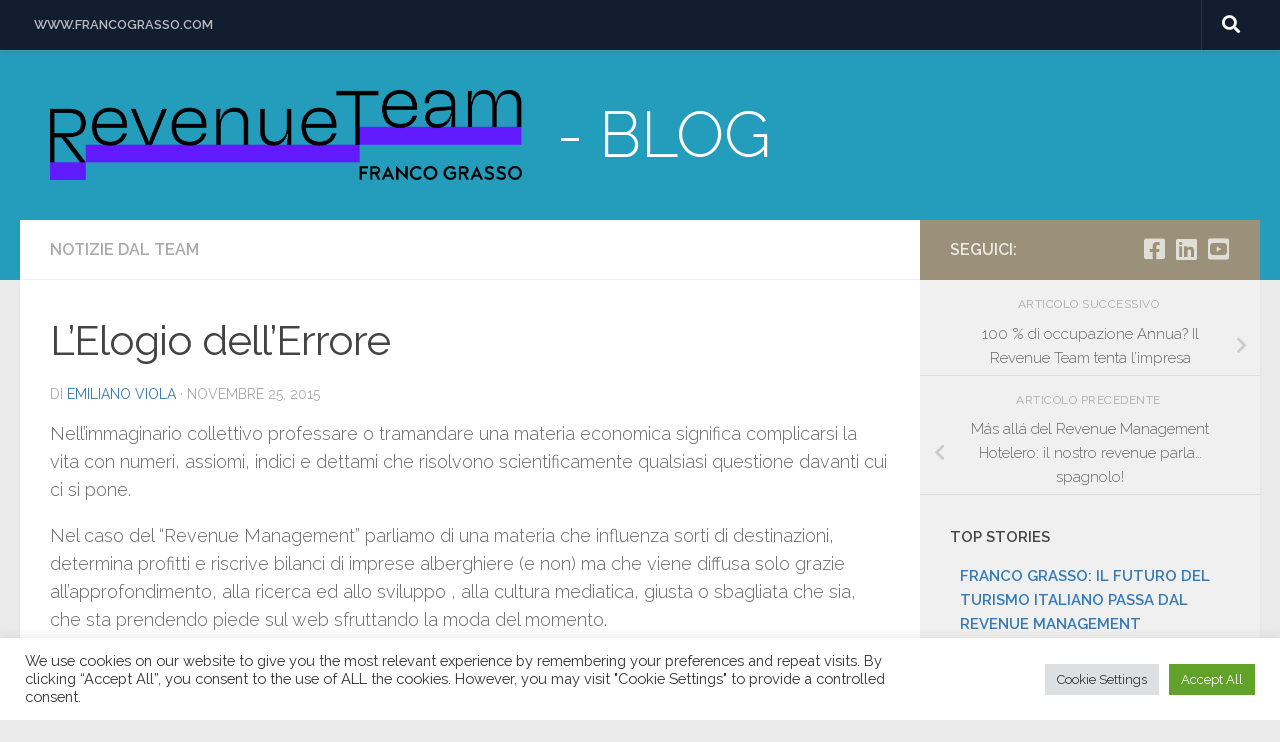

--- FILE ---
content_type: text/html; charset=UTF-8
request_url: https://blog.francograssorevenueteam.com/lelogio-dellerrore/
body_size: 18081
content:
<!DOCTYPE html>
<html class="no-js" lang="it-IT">
<head>
  <meta charset="UTF-8">
  <meta name="viewport" content="width=device-width, initial-scale=1.0">
  <link rel="profile" href="https://gmpg.org/xfn/11" />
  <link rel="pingback" href="https://blog.francograssorevenueteam.com/xmlrpc.php">

  <meta name='robots' content='index, follow, max-image-preview:large, max-snippet:-1, max-video-preview:-1' />
<script>document.documentElement.className = document.documentElement.className.replace("no-js","js");</script>

	<!-- This site is optimized with the Yoast SEO plugin v19.13 - https://yoast.com/wordpress/plugins/seo/ -->
	<title>L&#039;Elogio dell&#039;Errore - BLOG Franco Grasso Revenue Team</title>
	<link rel="canonical" href="https://blog.francograssorevenueteam.com/lelogio-dellerrore/" />
	<meta property="og:locale" content="it_IT" />
	<meta property="og:type" content="article" />
	<meta property="og:title" content="L&#039;Elogio dell&#039;Errore - BLOG Franco Grasso Revenue Team" />
	<meta property="og:description" content="Imparare dagli errori commessi in passato per minimizzare gli insuccessi. Il Revenue Management non si sottrae a questa regola, studiare una tariffa sbagliata ti dà la certezza del successo futuro" />
	<meta property="og:url" content="https://blog.francograssorevenueteam.com/lelogio-dellerrore/" />
	<meta property="og:site_name" content="BLOG Franco Grasso Revenue Team" />
	<meta property="article:published_time" content="2015-11-25T10:17:01+00:00" />
	<meta name="author" content="Emiliano Viola" />
	<meta name="twitter:card" content="summary_large_image" />
	<meta name="twitter:label1" content="Scritto da" />
	<meta name="twitter:data1" content="Emiliano Viola" />
	<meta name="twitter:label2" content="Tempo di lettura stimato" />
	<meta name="twitter:data2" content="3 minuti" />
	<script type="application/ld+json" class="yoast-schema-graph">{"@context":"https://schema.org","@graph":[{"@type":"Article","@id":"https://blog.francograssorevenueteam.com/lelogio-dellerrore/#article","isPartOf":{"@id":"https://blog.francograssorevenueteam.com/lelogio-dellerrore/"},"author":{"name":"Emiliano Viola","@id":"https://blog.francograssorevenueteam.com/#/schema/person/e49a4aaa7bb5ee63905f996b65630214"},"headline":"L&#8217;Elogio dell&#8217;Errore","datePublished":"2015-11-25T10:17:01+00:00","dateModified":"2015-11-25T10:17:01+00:00","mainEntityOfPage":{"@id":"https://blog.francograssorevenueteam.com/lelogio-dellerrore/"},"wordCount":570,"commentCount":0,"publisher":{"@id":"https://blog.francograssorevenueteam.com/#organization"},"articleSection":["Notizie dal Team"],"inLanguage":"it-IT","potentialAction":[{"@type":"CommentAction","name":"Comment","target":["https://blog.francograssorevenueteam.com/lelogio-dellerrore/#respond"]}]},{"@type":"WebPage","@id":"https://blog.francograssorevenueteam.com/lelogio-dellerrore/","url":"https://blog.francograssorevenueteam.com/lelogio-dellerrore/","name":"L'Elogio dell'Errore - BLOG Franco Grasso Revenue Team","isPartOf":{"@id":"https://blog.francograssorevenueteam.com/#website"},"datePublished":"2015-11-25T10:17:01+00:00","dateModified":"2015-11-25T10:17:01+00:00","breadcrumb":{"@id":"https://blog.francograssorevenueteam.com/lelogio-dellerrore/#breadcrumb"},"inLanguage":"it-IT","potentialAction":[{"@type":"ReadAction","target":["https://blog.francograssorevenueteam.com/lelogio-dellerrore/"]}]},{"@type":"BreadcrumbList","@id":"https://blog.francograssorevenueteam.com/lelogio-dellerrore/#breadcrumb","itemListElement":[{"@type":"ListItem","position":1,"name":"Home","item":"https://blog.francograssorevenueteam.com/"},{"@type":"ListItem","position":2,"name":"L&#8217;Elogio dell&#8217;Errore"}]},{"@type":"WebSite","@id":"https://blog.francograssorevenueteam.com/#website","url":"https://blog.francograssorevenueteam.com/","name":"BLOG Franco Grasso Revenue Team","description":" - BLOG","publisher":{"@id":"https://blog.francograssorevenueteam.com/#organization"},"potentialAction":[{"@type":"SearchAction","target":{"@type":"EntryPoint","urlTemplate":"https://blog.francograssorevenueteam.com/?s={search_term_string}"},"query-input":"required name=search_term_string"}],"inLanguage":"it-IT"},{"@type":"Organization","@id":"https://blog.francograssorevenueteam.com/#organization","name":"BLOG Franco Grasso Revenue Team","url":"https://blog.francograssorevenueteam.com/","logo":{"@type":"ImageObject","inLanguage":"it-IT","@id":"https://blog.francograssorevenueteam.com/#/schema/logo/image/","url":"https://blog.francograssorevenueteam.com/wp-content/uploads/2022/11/RT-logo_associato_positivo_rgb.png","contentUrl":"https://blog.francograssorevenueteam.com/wp-content/uploads/2022/11/RT-logo_associato_positivo_rgb.png","width":6201,"height":1182,"caption":"BLOG Franco Grasso Revenue Team"},"image":{"@id":"https://blog.francograssorevenueteam.com/#/schema/logo/image/"}},{"@type":"Person","@id":"https://blog.francograssorevenueteam.com/#/schema/person/e49a4aaa7bb5ee63905f996b65630214","name":"Emiliano Viola","image":{"@type":"ImageObject","inLanguage":"it-IT","@id":"https://blog.francograssorevenueteam.com/#/schema/person/image/","url":"https://secure.gravatar.com/avatar/02b17c4b3057bddf2247ac41ce0de895?s=96&d=mm&r=g","contentUrl":"https://secure.gravatar.com/avatar/02b17c4b3057bddf2247ac41ce0de895?s=96&d=mm&r=g","caption":"Emiliano Viola"},"url":"https://blog.francograssorevenueteam.com/author/emilio-v/"}]}</script>
	<!-- / Yoast SEO plugin. -->


<link rel="alternate" type="application/rss+xml" title="BLOG Franco Grasso Revenue Team &raquo; Feed" href="https://blog.francograssorevenueteam.com/feed/" />
<link rel="alternate" type="application/rss+xml" title="BLOG Franco Grasso Revenue Team &raquo; Feed dei commenti" href="https://blog.francograssorevenueteam.com/comments/feed/" />
<link id="hu-user-gfont" href="//fonts.googleapis.com/css?family=Raleway:400,300,600" rel="stylesheet" type="text/css"><link rel="alternate" type="application/rss+xml" title="BLOG Franco Grasso Revenue Team &raquo; L&#8217;Elogio dell&#8217;Errore Feed dei commenti" href="https://blog.francograssorevenueteam.com/lelogio-dellerrore/feed/" />
<script>
window._wpemojiSettings = {"baseUrl":"https:\/\/s.w.org\/images\/core\/emoji\/14.0.0\/72x72\/","ext":".png","svgUrl":"https:\/\/s.w.org\/images\/core\/emoji\/14.0.0\/svg\/","svgExt":".svg","source":{"concatemoji":"https:\/\/blog.francograssorevenueteam.com\/wp-includes\/js\/wp-emoji-release.min.js?ver=6.1.1"}};
/*! This file is auto-generated */
!function(e,a,t){var n,r,o,i=a.createElement("canvas"),p=i.getContext&&i.getContext("2d");function s(e,t){var a=String.fromCharCode,e=(p.clearRect(0,0,i.width,i.height),p.fillText(a.apply(this,e),0,0),i.toDataURL());return p.clearRect(0,0,i.width,i.height),p.fillText(a.apply(this,t),0,0),e===i.toDataURL()}function c(e){var t=a.createElement("script");t.src=e,t.defer=t.type="text/javascript",a.getElementsByTagName("head")[0].appendChild(t)}for(o=Array("flag","emoji"),t.supports={everything:!0,everythingExceptFlag:!0},r=0;r<o.length;r++)t.supports[o[r]]=function(e){if(p&&p.fillText)switch(p.textBaseline="top",p.font="600 32px Arial",e){case"flag":return s([127987,65039,8205,9895,65039],[127987,65039,8203,9895,65039])?!1:!s([55356,56826,55356,56819],[55356,56826,8203,55356,56819])&&!s([55356,57332,56128,56423,56128,56418,56128,56421,56128,56430,56128,56423,56128,56447],[55356,57332,8203,56128,56423,8203,56128,56418,8203,56128,56421,8203,56128,56430,8203,56128,56423,8203,56128,56447]);case"emoji":return!s([129777,127995,8205,129778,127999],[129777,127995,8203,129778,127999])}return!1}(o[r]),t.supports.everything=t.supports.everything&&t.supports[o[r]],"flag"!==o[r]&&(t.supports.everythingExceptFlag=t.supports.everythingExceptFlag&&t.supports[o[r]]);t.supports.everythingExceptFlag=t.supports.everythingExceptFlag&&!t.supports.flag,t.DOMReady=!1,t.readyCallback=function(){t.DOMReady=!0},t.supports.everything||(n=function(){t.readyCallback()},a.addEventListener?(a.addEventListener("DOMContentLoaded",n,!1),e.addEventListener("load",n,!1)):(e.attachEvent("onload",n),a.attachEvent("onreadystatechange",function(){"complete"===a.readyState&&t.readyCallback()})),(e=t.source||{}).concatemoji?c(e.concatemoji):e.wpemoji&&e.twemoji&&(c(e.twemoji),c(e.wpemoji)))}(window,document,window._wpemojiSettings);
</script>
<style>
img.wp-smiley,
img.emoji {
	display: inline !important;
	border: none !important;
	box-shadow: none !important;
	height: 1em !important;
	width: 1em !important;
	margin: 0 0.07em !important;
	vertical-align: -0.1em !important;
	background: none !important;
	padding: 0 !important;
}
</style>
	<link rel='stylesheet' id='wp-block-library-css' href='https://blog.francograssorevenueteam.com/wp-includes/css/dist/block-library/style.min.css?ver=6.1.1' media='all' />
<link rel='stylesheet' id='classic-theme-styles-css' href='https://blog.francograssorevenueteam.com/wp-includes/css/classic-themes.min.css?ver=1' media='all' />
<style id='global-styles-inline-css'>
body{--wp--preset--color--black: #000000;--wp--preset--color--cyan-bluish-gray: #abb8c3;--wp--preset--color--white: #ffffff;--wp--preset--color--pale-pink: #f78da7;--wp--preset--color--vivid-red: #cf2e2e;--wp--preset--color--luminous-vivid-orange: #ff6900;--wp--preset--color--luminous-vivid-amber: #fcb900;--wp--preset--color--light-green-cyan: #7bdcb5;--wp--preset--color--vivid-green-cyan: #00d084;--wp--preset--color--pale-cyan-blue: #8ed1fc;--wp--preset--color--vivid-cyan-blue: #0693e3;--wp--preset--color--vivid-purple: #9b51e0;--wp--preset--gradient--vivid-cyan-blue-to-vivid-purple: linear-gradient(135deg,rgba(6,147,227,1) 0%,rgb(155,81,224) 100%);--wp--preset--gradient--light-green-cyan-to-vivid-green-cyan: linear-gradient(135deg,rgb(122,220,180) 0%,rgb(0,208,130) 100%);--wp--preset--gradient--luminous-vivid-amber-to-luminous-vivid-orange: linear-gradient(135deg,rgba(252,185,0,1) 0%,rgba(255,105,0,1) 100%);--wp--preset--gradient--luminous-vivid-orange-to-vivid-red: linear-gradient(135deg,rgba(255,105,0,1) 0%,rgb(207,46,46) 100%);--wp--preset--gradient--very-light-gray-to-cyan-bluish-gray: linear-gradient(135deg,rgb(238,238,238) 0%,rgb(169,184,195) 100%);--wp--preset--gradient--cool-to-warm-spectrum: linear-gradient(135deg,rgb(74,234,220) 0%,rgb(151,120,209) 20%,rgb(207,42,186) 40%,rgb(238,44,130) 60%,rgb(251,105,98) 80%,rgb(254,248,76) 100%);--wp--preset--gradient--blush-light-purple: linear-gradient(135deg,rgb(255,206,236) 0%,rgb(152,150,240) 100%);--wp--preset--gradient--blush-bordeaux: linear-gradient(135deg,rgb(254,205,165) 0%,rgb(254,45,45) 50%,rgb(107,0,62) 100%);--wp--preset--gradient--luminous-dusk: linear-gradient(135deg,rgb(255,203,112) 0%,rgb(199,81,192) 50%,rgb(65,88,208) 100%);--wp--preset--gradient--pale-ocean: linear-gradient(135deg,rgb(255,245,203) 0%,rgb(182,227,212) 50%,rgb(51,167,181) 100%);--wp--preset--gradient--electric-grass: linear-gradient(135deg,rgb(202,248,128) 0%,rgb(113,206,126) 100%);--wp--preset--gradient--midnight: linear-gradient(135deg,rgb(2,3,129) 0%,rgb(40,116,252) 100%);--wp--preset--duotone--dark-grayscale: url('#wp-duotone-dark-grayscale');--wp--preset--duotone--grayscale: url('#wp-duotone-grayscale');--wp--preset--duotone--purple-yellow: url('#wp-duotone-purple-yellow');--wp--preset--duotone--blue-red: url('#wp-duotone-blue-red');--wp--preset--duotone--midnight: url('#wp-duotone-midnight');--wp--preset--duotone--magenta-yellow: url('#wp-duotone-magenta-yellow');--wp--preset--duotone--purple-green: url('#wp-duotone-purple-green');--wp--preset--duotone--blue-orange: url('#wp-duotone-blue-orange');--wp--preset--font-size--small: 13px;--wp--preset--font-size--medium: 20px;--wp--preset--font-size--large: 36px;--wp--preset--font-size--x-large: 42px;--wp--preset--spacing--20: 0.44rem;--wp--preset--spacing--30: 0.67rem;--wp--preset--spacing--40: 1rem;--wp--preset--spacing--50: 1.5rem;--wp--preset--spacing--60: 2.25rem;--wp--preset--spacing--70: 3.38rem;--wp--preset--spacing--80: 5.06rem;}:where(.is-layout-flex){gap: 0.5em;}body .is-layout-flow > .alignleft{float: left;margin-inline-start: 0;margin-inline-end: 2em;}body .is-layout-flow > .alignright{float: right;margin-inline-start: 2em;margin-inline-end: 0;}body .is-layout-flow > .aligncenter{margin-left: auto !important;margin-right: auto !important;}body .is-layout-constrained > .alignleft{float: left;margin-inline-start: 0;margin-inline-end: 2em;}body .is-layout-constrained > .alignright{float: right;margin-inline-start: 2em;margin-inline-end: 0;}body .is-layout-constrained > .aligncenter{margin-left: auto !important;margin-right: auto !important;}body .is-layout-constrained > :where(:not(.alignleft):not(.alignright):not(.alignfull)){max-width: var(--wp--style--global--content-size);margin-left: auto !important;margin-right: auto !important;}body .is-layout-constrained > .alignwide{max-width: var(--wp--style--global--wide-size);}body .is-layout-flex{display: flex;}body .is-layout-flex{flex-wrap: wrap;align-items: center;}body .is-layout-flex > *{margin: 0;}:where(.wp-block-columns.is-layout-flex){gap: 2em;}.has-black-color{color: var(--wp--preset--color--black) !important;}.has-cyan-bluish-gray-color{color: var(--wp--preset--color--cyan-bluish-gray) !important;}.has-white-color{color: var(--wp--preset--color--white) !important;}.has-pale-pink-color{color: var(--wp--preset--color--pale-pink) !important;}.has-vivid-red-color{color: var(--wp--preset--color--vivid-red) !important;}.has-luminous-vivid-orange-color{color: var(--wp--preset--color--luminous-vivid-orange) !important;}.has-luminous-vivid-amber-color{color: var(--wp--preset--color--luminous-vivid-amber) !important;}.has-light-green-cyan-color{color: var(--wp--preset--color--light-green-cyan) !important;}.has-vivid-green-cyan-color{color: var(--wp--preset--color--vivid-green-cyan) !important;}.has-pale-cyan-blue-color{color: var(--wp--preset--color--pale-cyan-blue) !important;}.has-vivid-cyan-blue-color{color: var(--wp--preset--color--vivid-cyan-blue) !important;}.has-vivid-purple-color{color: var(--wp--preset--color--vivid-purple) !important;}.has-black-background-color{background-color: var(--wp--preset--color--black) !important;}.has-cyan-bluish-gray-background-color{background-color: var(--wp--preset--color--cyan-bluish-gray) !important;}.has-white-background-color{background-color: var(--wp--preset--color--white) !important;}.has-pale-pink-background-color{background-color: var(--wp--preset--color--pale-pink) !important;}.has-vivid-red-background-color{background-color: var(--wp--preset--color--vivid-red) !important;}.has-luminous-vivid-orange-background-color{background-color: var(--wp--preset--color--luminous-vivid-orange) !important;}.has-luminous-vivid-amber-background-color{background-color: var(--wp--preset--color--luminous-vivid-amber) !important;}.has-light-green-cyan-background-color{background-color: var(--wp--preset--color--light-green-cyan) !important;}.has-vivid-green-cyan-background-color{background-color: var(--wp--preset--color--vivid-green-cyan) !important;}.has-pale-cyan-blue-background-color{background-color: var(--wp--preset--color--pale-cyan-blue) !important;}.has-vivid-cyan-blue-background-color{background-color: var(--wp--preset--color--vivid-cyan-blue) !important;}.has-vivid-purple-background-color{background-color: var(--wp--preset--color--vivid-purple) !important;}.has-black-border-color{border-color: var(--wp--preset--color--black) !important;}.has-cyan-bluish-gray-border-color{border-color: var(--wp--preset--color--cyan-bluish-gray) !important;}.has-white-border-color{border-color: var(--wp--preset--color--white) !important;}.has-pale-pink-border-color{border-color: var(--wp--preset--color--pale-pink) !important;}.has-vivid-red-border-color{border-color: var(--wp--preset--color--vivid-red) !important;}.has-luminous-vivid-orange-border-color{border-color: var(--wp--preset--color--luminous-vivid-orange) !important;}.has-luminous-vivid-amber-border-color{border-color: var(--wp--preset--color--luminous-vivid-amber) !important;}.has-light-green-cyan-border-color{border-color: var(--wp--preset--color--light-green-cyan) !important;}.has-vivid-green-cyan-border-color{border-color: var(--wp--preset--color--vivid-green-cyan) !important;}.has-pale-cyan-blue-border-color{border-color: var(--wp--preset--color--pale-cyan-blue) !important;}.has-vivid-cyan-blue-border-color{border-color: var(--wp--preset--color--vivid-cyan-blue) !important;}.has-vivid-purple-border-color{border-color: var(--wp--preset--color--vivid-purple) !important;}.has-vivid-cyan-blue-to-vivid-purple-gradient-background{background: var(--wp--preset--gradient--vivid-cyan-blue-to-vivid-purple) !important;}.has-light-green-cyan-to-vivid-green-cyan-gradient-background{background: var(--wp--preset--gradient--light-green-cyan-to-vivid-green-cyan) !important;}.has-luminous-vivid-amber-to-luminous-vivid-orange-gradient-background{background: var(--wp--preset--gradient--luminous-vivid-amber-to-luminous-vivid-orange) !important;}.has-luminous-vivid-orange-to-vivid-red-gradient-background{background: var(--wp--preset--gradient--luminous-vivid-orange-to-vivid-red) !important;}.has-very-light-gray-to-cyan-bluish-gray-gradient-background{background: var(--wp--preset--gradient--very-light-gray-to-cyan-bluish-gray) !important;}.has-cool-to-warm-spectrum-gradient-background{background: var(--wp--preset--gradient--cool-to-warm-spectrum) !important;}.has-blush-light-purple-gradient-background{background: var(--wp--preset--gradient--blush-light-purple) !important;}.has-blush-bordeaux-gradient-background{background: var(--wp--preset--gradient--blush-bordeaux) !important;}.has-luminous-dusk-gradient-background{background: var(--wp--preset--gradient--luminous-dusk) !important;}.has-pale-ocean-gradient-background{background: var(--wp--preset--gradient--pale-ocean) !important;}.has-electric-grass-gradient-background{background: var(--wp--preset--gradient--electric-grass) !important;}.has-midnight-gradient-background{background: var(--wp--preset--gradient--midnight) !important;}.has-small-font-size{font-size: var(--wp--preset--font-size--small) !important;}.has-medium-font-size{font-size: var(--wp--preset--font-size--medium) !important;}.has-large-font-size{font-size: var(--wp--preset--font-size--large) !important;}.has-x-large-font-size{font-size: var(--wp--preset--font-size--x-large) !important;}
.wp-block-navigation a:where(:not(.wp-element-button)){color: inherit;}
:where(.wp-block-columns.is-layout-flex){gap: 2em;}
.wp-block-pullquote{font-size: 1.5em;line-height: 1.6;}
</style>
<link rel='stylesheet' id='contact-form-7-css' href='https://blog.francograssorevenueteam.com/wp-content/plugins/contact-form-7/includes/css/styles.css?ver=5.7.2' media='all' />
<link rel='stylesheet' id='cookie-law-info-css' href='https://blog.francograssorevenueteam.com/wp-content/plugins/cookie-law-info/legacy/public/css/cookie-law-info-public.css?ver=3.0.7' media='all' />
<link rel='stylesheet' id='cookie-law-info-gdpr-css' href='https://blog.francograssorevenueteam.com/wp-content/plugins/cookie-law-info/legacy/public/css/cookie-law-info-gdpr.css?ver=3.0.7' media='all' />
<link rel='stylesheet' id='hueman-main-style-css' href='https://blog.francograssorevenueteam.com/wp-content/themes/hueman/assets/front/css/main.min.css?ver=3.7.23' media='all' />
<style id='hueman-main-style-inline-css'>
body { font-family:'Raleway', Arial, sans-serif;font-size:1.00rem }@media only screen and (min-width: 720px) {
        .nav > li { font-size:1.00rem; }
      }::selection { background-color: #337ab7; }
::-moz-selection { background-color: #337ab7; }a,a>span.hu-external::after,.themeform label .required,#flexslider-featured .flex-direction-nav .flex-next:hover,#flexslider-featured .flex-direction-nav .flex-prev:hover,.post-hover:hover .post-title a,.post-title a:hover,.sidebar.s1 .post-nav li a:hover i,.content .post-nav li a:hover i,.post-related a:hover,.sidebar.s1 .widget_rss ul li a,#footer .widget_rss ul li a,.sidebar.s1 .widget_calendar a,#footer .widget_calendar a,.sidebar.s1 .alx-tab .tab-item-category a,.sidebar.s1 .alx-posts .post-item-category a,.sidebar.s1 .alx-tab li:hover .tab-item-title a,.sidebar.s1 .alx-tab li:hover .tab-item-comment a,.sidebar.s1 .alx-posts li:hover .post-item-title a,#footer .alx-tab .tab-item-category a,#footer .alx-posts .post-item-category a,#footer .alx-tab li:hover .tab-item-title a,#footer .alx-tab li:hover .tab-item-comment a,#footer .alx-posts li:hover .post-item-title a,.comment-tabs li.active a,.comment-awaiting-moderation,.child-menu a:hover,.child-menu .current_page_item > a,.wp-pagenavi a{ color: #337ab7; }input[type="submit"],.themeform button[type="submit"],.sidebar.s1 .sidebar-top,.sidebar.s1 .sidebar-toggle,#flexslider-featured .flex-control-nav li a.flex-active,.post-tags a:hover,.sidebar.s1 .widget_calendar caption,#footer .widget_calendar caption,.author-bio .bio-avatar:after,.commentlist li.bypostauthor > .comment-body:after,.commentlist li.comment-author-admin > .comment-body:after{ background-color: #337ab7; }.post-format .format-container { border-color: #337ab7; }.sidebar.s1 .alx-tabs-nav li.active a,#footer .alx-tabs-nav li.active a,.comment-tabs li.active a,.wp-pagenavi a:hover,.wp-pagenavi a:active,.wp-pagenavi span.current{ border-bottom-color: #337ab7!important; }.is-scrolled #header #nav-mobile { background-color: #454e5c; background-color: rgba(69,78,92,0.90) }.site-title a img { max-height: 90px; }
</style>
<link rel='stylesheet' id='hueman-font-awesome-css' href='https://blog.francograssorevenueteam.com/wp-content/themes/hueman/assets/front/css/font-awesome.min.css?ver=3.7.23' media='all' />
<script src='https://blog.francograssorevenueteam.com/wp-includes/js/jquery/jquery.min.js?ver=3.6.1' id='jquery-core-js'></script>
<script src='https://blog.francograssorevenueteam.com/wp-includes/js/jquery/jquery-migrate.min.js?ver=3.3.2' id='jquery-migrate-js'></script>
<script id='cookie-law-info-js-extra'>
var Cli_Data = {"nn_cookie_ids":[],"cookielist":[],"non_necessary_cookies":[],"ccpaEnabled":"","ccpaRegionBased":"","ccpaBarEnabled":"","strictlyEnabled":["necessary","obligatoire"],"ccpaType":"gdpr","js_blocking":"1","custom_integration":"","triggerDomRefresh":"","secure_cookies":""};
var cli_cookiebar_settings = {"animate_speed_hide":"500","animate_speed_show":"500","background":"#FFF","border":"#b1a6a6c2","border_on":"","button_1_button_colour":"#61a229","button_1_button_hover":"#4e8221","button_1_link_colour":"#fff","button_1_as_button":"1","button_1_new_win":"","button_2_button_colour":"#333","button_2_button_hover":"#292929","button_2_link_colour":"#444","button_2_as_button":"","button_2_hidebar":"","button_3_button_colour":"#dedfe0","button_3_button_hover":"#b2b2b3","button_3_link_colour":"#333333","button_3_as_button":"1","button_3_new_win":"","button_4_button_colour":"#dedfe0","button_4_button_hover":"#b2b2b3","button_4_link_colour":"#333333","button_4_as_button":"1","button_7_button_colour":"#61a229","button_7_button_hover":"#4e8221","button_7_link_colour":"#fff","button_7_as_button":"1","button_7_new_win":"","font_family":"inherit","header_fix":"","notify_animate_hide":"1","notify_animate_show":"","notify_div_id":"#cookie-law-info-bar","notify_position_horizontal":"right","notify_position_vertical":"bottom","scroll_close":"","scroll_close_reload":"","accept_close_reload":"","reject_close_reload":"","showagain_tab":"","showagain_background":"#fff","showagain_border":"#000","showagain_div_id":"#cookie-law-info-again","showagain_x_position":"100px","text":"#333333","show_once_yn":"","show_once":"10000","logging_on":"","as_popup":"","popup_overlay":"1","bar_heading_text":"","cookie_bar_as":"banner","popup_showagain_position":"bottom-right","widget_position":"left"};
var log_object = {"ajax_url":"https:\/\/blog.francograssorevenueteam.com\/wp-admin\/admin-ajax.php"};
</script>
<script src='https://blog.francograssorevenueteam.com/wp-content/plugins/cookie-law-info/legacy/public/js/cookie-law-info-public.js?ver=3.0.7' id='cookie-law-info-js'></script>
<link rel="https://api.w.org/" href="https://blog.francograssorevenueteam.com/wp-json/" /><link rel="alternate" type="application/json" href="https://blog.francograssorevenueteam.com/wp-json/wp/v2/posts/3629" /><link rel="EditURI" type="application/rsd+xml" title="RSD" href="https://blog.francograssorevenueteam.com/xmlrpc.php?rsd" />
<link rel="wlwmanifest" type="application/wlwmanifest+xml" href="https://blog.francograssorevenueteam.com/wp-includes/wlwmanifest.xml" />
<meta name="generator" content="WordPress 6.1.1" />
<link rel='shortlink' href='https://blog.francograssorevenueteam.com/?p=3629' />
<link rel="alternate" type="application/json+oembed" href="https://blog.francograssorevenueteam.com/wp-json/oembed/1.0/embed?url=https%3A%2F%2Fblog.francograssorevenueteam.com%2Flelogio-dellerrore%2F" />
<link rel="alternate" type="text/xml+oembed" href="https://blog.francograssorevenueteam.com/wp-json/oembed/1.0/embed?url=https%3A%2F%2Fblog.francograssorevenueteam.com%2Flelogio-dellerrore%2F&#038;format=xml" />
    <link rel="preload" as="font" type="font/woff2" href="https://blog.francograssorevenueteam.com/wp-content/themes/hueman/assets/front/webfonts/fa-brands-400.woff2?v=5.15.2" crossorigin="anonymous"/>
    <link rel="preload" as="font" type="font/woff2" href="https://blog.francograssorevenueteam.com/wp-content/themes/hueman/assets/front/webfonts/fa-regular-400.woff2?v=5.15.2" crossorigin="anonymous"/>
    <link rel="preload" as="font" type="font/woff2" href="https://blog.francograssorevenueteam.com/wp-content/themes/hueman/assets/front/webfonts/fa-solid-900.woff2?v=5.15.2" crossorigin="anonymous"/>
  <!--[if lt IE 9]>
<script src="https://blog.francograssorevenueteam.com/wp-content/themes/hueman/assets/front/js/ie/html5shiv-printshiv.min.js"></script>
<script src="https://blog.francograssorevenueteam.com/wp-content/themes/hueman/assets/front/js/ie/selectivizr.js"></script>
<![endif]-->
		<style id="wp-custom-css">
			#header {
    background: #239DBB;
    padding-bottom: 60px;
}
.a-link-fgrt {
	text-transform: uppercase;
	font-weight: 700;
	font-size: 0.8rem !important;
}
.site-description {
    font-size: 4em;
    color: #fff;
    color: rgba(255,255,255,1);
    float: left;
    margin-left: 35px;
    line-height: 60px;
    padding: 25px 0;
    font-style: normal;
    font-weight: 300;
}
input[type="submit"], .themeform button[type="submit"], .sidebar.s1 .sidebar-top, .sidebar.s1 .sidebar-toggle, #flexslider-featured .flex-control-nav li a.flex-active, .post-tags a:hover, .sidebar.s1 .widget_calendar caption, #footer .widget_calendar caption, .author-bio .bio-avatar:after, .commentlist li.bypostauthor > .comment-body:after, .commentlist li.comment-author-admin > .comment-body:after {
    background-color: #9B917A;
}
.top-stories-list li {
	padding: 15px 10px;
}
.top-stories-list li a {
	color: #337ab7;
	font-weight: 600;
	text-transform: uppercase
}
.cifre-del-revenue li {
	padding: 15px 10px;
}
.cifre-del-revenue li a {
	color: #666666;
	font-weight: 600;
	text-transform: uppercase
}
.archives-box li {
	display: inline-block;
}
li.lang-item.current-lang { 
	display: none;
}
li.lang-item a {
	color: #fff
}		</style>
		</head>

<body class="post-template-default single single-post postid-3629 single-format-standard wp-custom-logo wp-embed-responsive col-2cl full-width topbar-enabled header-desktop-sticky header-mobile-sticky hueman-3-7-23 chrome">
<svg xmlns="http://www.w3.org/2000/svg" viewBox="0 0 0 0" width="0" height="0" focusable="false" role="none" style="visibility: hidden; position: absolute; left: -9999px; overflow: hidden;" ><defs><filter id="wp-duotone-dark-grayscale"><feColorMatrix color-interpolation-filters="sRGB" type="matrix" values=" .299 .587 .114 0 0 .299 .587 .114 0 0 .299 .587 .114 0 0 .299 .587 .114 0 0 " /><feComponentTransfer color-interpolation-filters="sRGB" ><feFuncR type="table" tableValues="0 0.49803921568627" /><feFuncG type="table" tableValues="0 0.49803921568627" /><feFuncB type="table" tableValues="0 0.49803921568627" /><feFuncA type="table" tableValues="1 1" /></feComponentTransfer><feComposite in2="SourceGraphic" operator="in" /></filter></defs></svg><svg xmlns="http://www.w3.org/2000/svg" viewBox="0 0 0 0" width="0" height="0" focusable="false" role="none" style="visibility: hidden; position: absolute; left: -9999px; overflow: hidden;" ><defs><filter id="wp-duotone-grayscale"><feColorMatrix color-interpolation-filters="sRGB" type="matrix" values=" .299 .587 .114 0 0 .299 .587 .114 0 0 .299 .587 .114 0 0 .299 .587 .114 0 0 " /><feComponentTransfer color-interpolation-filters="sRGB" ><feFuncR type="table" tableValues="0 1" /><feFuncG type="table" tableValues="0 1" /><feFuncB type="table" tableValues="0 1" /><feFuncA type="table" tableValues="1 1" /></feComponentTransfer><feComposite in2="SourceGraphic" operator="in" /></filter></defs></svg><svg xmlns="http://www.w3.org/2000/svg" viewBox="0 0 0 0" width="0" height="0" focusable="false" role="none" style="visibility: hidden; position: absolute; left: -9999px; overflow: hidden;" ><defs><filter id="wp-duotone-purple-yellow"><feColorMatrix color-interpolation-filters="sRGB" type="matrix" values=" .299 .587 .114 0 0 .299 .587 .114 0 0 .299 .587 .114 0 0 .299 .587 .114 0 0 " /><feComponentTransfer color-interpolation-filters="sRGB" ><feFuncR type="table" tableValues="0.54901960784314 0.98823529411765" /><feFuncG type="table" tableValues="0 1" /><feFuncB type="table" tableValues="0.71764705882353 0.25490196078431" /><feFuncA type="table" tableValues="1 1" /></feComponentTransfer><feComposite in2="SourceGraphic" operator="in" /></filter></defs></svg><svg xmlns="http://www.w3.org/2000/svg" viewBox="0 0 0 0" width="0" height="0" focusable="false" role="none" style="visibility: hidden; position: absolute; left: -9999px; overflow: hidden;" ><defs><filter id="wp-duotone-blue-red"><feColorMatrix color-interpolation-filters="sRGB" type="matrix" values=" .299 .587 .114 0 0 .299 .587 .114 0 0 .299 .587 .114 0 0 .299 .587 .114 0 0 " /><feComponentTransfer color-interpolation-filters="sRGB" ><feFuncR type="table" tableValues="0 1" /><feFuncG type="table" tableValues="0 0.27843137254902" /><feFuncB type="table" tableValues="0.5921568627451 0.27843137254902" /><feFuncA type="table" tableValues="1 1" /></feComponentTransfer><feComposite in2="SourceGraphic" operator="in" /></filter></defs></svg><svg xmlns="http://www.w3.org/2000/svg" viewBox="0 0 0 0" width="0" height="0" focusable="false" role="none" style="visibility: hidden; position: absolute; left: -9999px; overflow: hidden;" ><defs><filter id="wp-duotone-midnight"><feColorMatrix color-interpolation-filters="sRGB" type="matrix" values=" .299 .587 .114 0 0 .299 .587 .114 0 0 .299 .587 .114 0 0 .299 .587 .114 0 0 " /><feComponentTransfer color-interpolation-filters="sRGB" ><feFuncR type="table" tableValues="0 0" /><feFuncG type="table" tableValues="0 0.64705882352941" /><feFuncB type="table" tableValues="0 1" /><feFuncA type="table" tableValues="1 1" /></feComponentTransfer><feComposite in2="SourceGraphic" operator="in" /></filter></defs></svg><svg xmlns="http://www.w3.org/2000/svg" viewBox="0 0 0 0" width="0" height="0" focusable="false" role="none" style="visibility: hidden; position: absolute; left: -9999px; overflow: hidden;" ><defs><filter id="wp-duotone-magenta-yellow"><feColorMatrix color-interpolation-filters="sRGB" type="matrix" values=" .299 .587 .114 0 0 .299 .587 .114 0 0 .299 .587 .114 0 0 .299 .587 .114 0 0 " /><feComponentTransfer color-interpolation-filters="sRGB" ><feFuncR type="table" tableValues="0.78039215686275 1" /><feFuncG type="table" tableValues="0 0.94901960784314" /><feFuncB type="table" tableValues="0.35294117647059 0.47058823529412" /><feFuncA type="table" tableValues="1 1" /></feComponentTransfer><feComposite in2="SourceGraphic" operator="in" /></filter></defs></svg><svg xmlns="http://www.w3.org/2000/svg" viewBox="0 0 0 0" width="0" height="0" focusable="false" role="none" style="visibility: hidden; position: absolute; left: -9999px; overflow: hidden;" ><defs><filter id="wp-duotone-purple-green"><feColorMatrix color-interpolation-filters="sRGB" type="matrix" values=" .299 .587 .114 0 0 .299 .587 .114 0 0 .299 .587 .114 0 0 .299 .587 .114 0 0 " /><feComponentTransfer color-interpolation-filters="sRGB" ><feFuncR type="table" tableValues="0.65098039215686 0.40392156862745" /><feFuncG type="table" tableValues="0 1" /><feFuncB type="table" tableValues="0.44705882352941 0.4" /><feFuncA type="table" tableValues="1 1" /></feComponentTransfer><feComposite in2="SourceGraphic" operator="in" /></filter></defs></svg><svg xmlns="http://www.w3.org/2000/svg" viewBox="0 0 0 0" width="0" height="0" focusable="false" role="none" style="visibility: hidden; position: absolute; left: -9999px; overflow: hidden;" ><defs><filter id="wp-duotone-blue-orange"><feColorMatrix color-interpolation-filters="sRGB" type="matrix" values=" .299 .587 .114 0 0 .299 .587 .114 0 0 .299 .587 .114 0 0 .299 .587 .114 0 0 " /><feComponentTransfer color-interpolation-filters="sRGB" ><feFuncR type="table" tableValues="0.098039215686275 1" /><feFuncG type="table" tableValues="0 0.66274509803922" /><feFuncB type="table" tableValues="0.84705882352941 0.41960784313725" /><feFuncA type="table" tableValues="1 1" /></feComponentTransfer><feComposite in2="SourceGraphic" operator="in" /></filter></defs></svg><div id="wrapper">
  <a class="screen-reader-text skip-link" href="#content">Salta al contenuto</a>
  
  <header id="header" class="specific-mobile-menu-on one-mobile-menu mobile_menu header-ads-desktop  topbar-transparent no-header-img">
        <nav class="nav-container group mobile-menu mobile-sticky " id="nav-mobile" data-menu-id="header-1">
  <div class="mobile-title-logo-in-header"><p class="site-title">                  <a class="custom-logo-link" href="https://blog.francograssorevenueteam.com/" rel="home" title="BLOG Franco Grasso Revenue Team | Home page"><img src="https://blog.francograssorevenueteam.com/wp-content/uploads/2022/02/FGRT-LOGO-bianco-sfondo-trasparente.png" alt="BLOG Franco Grasso Revenue Team" width="1000" height="533"/></a>                </p></div>
        
                    <!-- <div class="ham__navbar-toggler collapsed" aria-expanded="false">
          <div class="ham__navbar-span-wrapper">
            <span class="ham-toggler-menu__span"></span>
          </div>
        </div> -->
        <button class="ham__navbar-toggler-two collapsed" title="Menu" aria-expanded="false">
          <span class="ham__navbar-span-wrapper">
            <span class="line line-1"></span>
            <span class="line line-2"></span>
            <span class="line line-3"></span>
          </span>
        </button>
            
      <div class="nav-text"></div>
      <div class="nav-wrap container">
                  <ul class="nav container-inner group mobile-search">
                            <li>
                  <form role="search" method="get" class="search-form" action="https://blog.francograssorevenueteam.com/">
				<label>
					<span class="screen-reader-text">Ricerca per:</span>
					<input type="search" class="search-field" placeholder="Cerca &hellip;" value="" name="s" />
				</label>
				<input type="submit" class="search-submit" value="Cerca" />
			</form>                </li>
                      </ul>
                <ul id="menu-main-menu" class="nav container-inner group"><li id="menu-item-14984" class="a-link-fgrt menu-item menu-item-type-custom menu-item-object-custom menu-item-14984"><a target="_blank" rel="noopener" href="https://www.francograsso.com">www.francograsso.com</a></li>
</ul>      </div>
</nav><!--/#nav-topbar-->  
        <nav class="nav-container group desktop-menu desktop-sticky " id="nav-topbar" data-menu-id="header-2">
    <div class="nav-text"></div>
  <div class="topbar-toggle-down">
    <i class="fas fa-angle-double-down" aria-hidden="true" data-toggle="down" title="Espandi menu"></i>
    <i class="fas fa-angle-double-up" aria-hidden="true" data-toggle="up" title="Chiudi menu"></i>
  </div>
  <div class="nav-wrap container">
    <ul id="menu-main-menu-1" class="nav container-inner group"><li class="a-link-fgrt menu-item menu-item-type-custom menu-item-object-custom menu-item-14984"><a target="_blank" rel="noopener" href="https://www.francograsso.com">www.francograsso.com</a></li>
</ul>  </div>
      <div id="topbar-header-search" class="container">
      <div class="container-inner">
        <button class="toggle-search"><i class="fas fa-search"></i></button>
        <div class="search-expand">
          <div class="search-expand-inner"><form role="search" method="get" class="search-form" action="https://blog.francograssorevenueteam.com/">
				<label>
					<span class="screen-reader-text">Ricerca per:</span>
					<input type="search" class="search-field" placeholder="Cerca &hellip;" value="" name="s" />
				</label>
				<input type="submit" class="search-submit" value="Cerca" />
			</form></div>
        </div>
      </div><!--/.container-inner-->
    </div><!--/.container-->
  
</nav><!--/#nav-topbar-->  
  <div class="container group">
        <div class="container-inner">

                    <div class="group hu-pad central-header-zone">
                  <div class="logo-tagline-group">
                      <p class="site-title">                  <a class="custom-logo-link" href="https://blog.francograssorevenueteam.com/" rel="home" title="BLOG Franco Grasso Revenue Team | Home page"><img src="https://blog.francograssorevenueteam.com/wp-content/uploads/2022/11/RT-logo_associato_positivo_rgb.png" alt="BLOG Franco Grasso Revenue Team" width="6201" height="1182"/></a>                </p>                                                <p class="site-description"> - BLOG</p>
                                        </div>

                                        <div id="header-widgets">
                          <div id="polylang-3" class="widget widget_polylang"><ul>
	<li class="lang-item lang-item-18 lang-item-it current-lang lang-item-first"><a  lang="it-IT" hreflang="it-IT" href="https://blog.francograssorevenueteam.com/">Italiano</a></li>
</ul>
</div>                      </div><!--/#header-ads-->
                                </div>
      
      
    </div><!--/.container-inner-->
      </div><!--/.container-->

</header><!--/#header-->
  
  <div class="container" id="page">
    <div class="container-inner">
            <div class="main">
        <div class="main-inner group">
          
              <main class="content" id="content">
              <div class="page-title hu-pad group">
          	    		<ul class="meta-single group">
    			<li class="category"><a href="https://blog.francograssorevenueteam.com/category/notizie-dal-team/" rel="category tag">Notizie dal Team</a></li>
    			    		</ul>
            
    </div><!--/.page-title-->
          <div class="hu-pad group">
              <article class="post-3629 post type-post status-publish format-standard hentry category-notizie-dal-team">
    <div class="post-inner group">

      <h1 class="post-title entry-title">L&#8217;Elogio dell&#8217;Errore</h1>
  <p class="post-byline">
       di     <span class="vcard author">
       <span class="fn"><a href="https://blog.francograssorevenueteam.com/author/emilio-v/" title="Articoli scritti da Emiliano Viola" rel="author">Emiliano Viola</a></span>
     </span>
     &middot;
                                            <time class="published" datetime="2015-11-25T11:17:01+00:00">Novembre 25, 2015</time>
                      </p>

                                      <div class="image-container">
                          </div>
              
      <div class="clear"></div>

      <div class="entry themeform">
        <div class="entry-inner">
          <p>Nell’immaginario collettivo professare o tramandare una materia economica significa complicarsi la vita con numeri, assiomi, indici e dettami che risolvono scientificamente qualsiasi questione davanti cui ci si pone.</p>
<p>Nel caso del “Revenue Management” parliamo di una materia che influenza sorti di destinazioni, determina profitti e riscrive bilanci di imprese alberghiere (e non) ma che viene diffusa solo grazie all’approfondimento, alla ricerca ed allo sviluppo , alla cultura mediatica, giusta o sbagliata che sia, che sta prendendo piede sul web sfruttando la moda del momento.</p>
<p>Le <strong>Università italiane hanno snobbato il RM</strong> in tutti i piani di studi fino a qualche anno fa: io stesso nei primi anni del 2000 in una facoltà italiana all’avanguardia di Economia del Turismo  &#8211; per anni &#8211;  non ho mai sentito parlare di tecniche di <strong>revenue management alberghiero</strong> (né tanto meno dell’allora modaiolo <strong>Yield Management</strong>)&#8230;come se le camere d’albergo si vendessero da sole!</p>
<p>Ancora oggi che il RM è entrato nei Master e negli Atenei, la sola preoccupazione dei loro “curatori” è trovare un docente decente e non una decente docenza.</p>
<p>L’attività di insegnamento diventa un copia e incolla di interpretazioni già trite e ritrite, lette e discusse, con il risultato scontato che prima o poi il discente reinterpreta e reinventa una disciplina che non ha molti segreti.</p>
<p>Ebbene sì: perchè se oggi chiunque può fare il consulente <em>(vedi significato Treccani: “professionista a cui si ricorre per avere un consiglio, colui che dà pareri”)</em>, in pochi possono essere esperti e, di conseguenza, studiare sulla base della loro esperienza.</p>
<p>Quindi, se il “fare Revenue” viene dall’esperienza, dallo studio, dal numero di esperimenti, certificare un successo costante nel breve, nel medio e nel lungo periodo viene dall’analisi regolare degli errori generati.</p>
<p>Non c’è più spazio per imparare dagli errori degli altri:  errare diventa un chiaro segnale di miglioramento.</p>
<p>Nella medicina, nella metrologia, nell&#8217;analisi probabilistica, fisica, algebra, scienza, la <strong>teoria degli errori</strong> aiuta a minimizzare gli insuccessi.</p>
<p>Nel RM basta <strong>analizzare gli errori di tariffa di partenza</strong> oppure di <strong>dinamicità tariffaria</strong> oppure di <strong>identificazione della tariffa di equiibrio o di resistenza di un singolo giorno</strong>, per determinare e migliorare il risultato di <strong>RevPar</strong> dello stesso giorno del’anno successivo.</p>
<h2>Questo semplifica tutto</h2>
<p>Questo cambia tutto, perchè basta già avere <strong>umiltà e propensione al cambiamento</strong> per avere una marcia in più rispetto a chi della matematica non ne fa un’opinione.</p>
<p>Fai un&#8217;analisi dello storico, stila una tariffa di partenza, dinamicizza la tariffa in funzione della domanda, distribusci la visibilità in modo creativo ed ottimizzato. Studia il risultato.</p>
<p>Ripeti.</p>
<p>Fai un&#8217;analisi dello storico, stila una tariffa di partenza, dinamicizza la tariffa in funzione della domanda, distribusci la visibilità in modo creativo ed ottimizzato. Ottieni un risultato migliore del precedente. Non accontentarti.</p>
<p>Ripeti di nuovo.</p>
<p>Fai un&#8217;analisi dello storico, stila una tariffa di partenza, dinamicizza la tariffa in funzione della domanda, distribusci la visibilità in modo creativo ed ottimizzato. Ottieni un risultato ancora migliore del precedente. Non accontentarti.</p>
<p>Ripeti, ancora.</p>
<p><em>“Avrò segnato undici volte canestri <a href="http://www.frasicelebri.it/frasi-celebri/vincenti/?utm_source=internal&amp;utm_medium=link&amp;utm_campaign=phrase_snippet_term" target="_blank" rel="noopener">vincenti</a> sulla sirena, e altre diciassette volte a meno di dieci secondi alla fine, ma nella mia carriera ho sbagliato più di 9.000 tiri. Ho perso quasi 300 <a href="http://www.frasicelebri.it/frasi-celebri/partite/?utm_source=internal&amp;utm_medium=link&amp;utm_campaign=phrase_snippet_term" target="_blank" rel="noopener">partite</a>. Per 36 volte i miei compagni si sono affidati a me per il tiro decisivo&#8230; e l’ho sbagliato. Ho fallito tante e tante e tante volte nella mia <a href="http://www.frasicelebri.it/frasi-celebri/vita/?utm_source=internal&amp;utm_medium=link&amp;utm_campaign=phrase_snippet_term" target="_blank" rel="noopener">vita</a>. Ed è per questo che alla fine ho vinto tutto.” cit. Micheal Jordan.</em></p>
          <nav class="pagination group">
                      </nav><!--/.pagination-->
        </div>

        
        <div class="clear"></div>
      </div><!--/.entry-->

    </div><!--/.post-inner-->
  </article><!--/.post-->

<div class="clear"></div>





<h4 class="heading">
	<i class="far fa-hand-point-right"></i>Potrebbero interessarti anche...</h4>

<ul class="related-posts group">
  		<li class="related post-hover">
		<article class="post-8580 post type-post status-publish format-standard has-post-thumbnail hentry category-notizie-dal-team tag-fg">

			<div class="post-thumbnail">
				<a href="https://blog.francograssorevenueteam.com/revenue-management-5-stelle/" class="hu-rel-post-thumb">
																								</a>
							</div><!--/.post-thumbnail-->

			<div class="related-inner">

				<h4 class="post-title entry-title">
					<a href="https://blog.francograssorevenueteam.com/revenue-management-5-stelle/" rel="bookmark">Il Revenue Management a 5 stelle!</a>
				</h4><!--/.post-title-->

				<div class="post-meta group">
					<p class="post-date">
  <time class="published updated" datetime="2016-12-06 12:50:13">Dicembre 6, 2016</time>
</p>

  <p class="post-byline" style="display:none">&nbsp;di    <span class="vcard author">
      <span class="fn"><a href="https://blog.francograssorevenueteam.com/author/centro-studi-revenue/" title="Articoli scritti da Data Revenue" rel="author">Data Revenue</a></span>
    </span> &middot; Published <span class="published">Dicembre 6, 2016</span>
     &middot; Last modified <span class="updated">Dicembre 4, 2023</span>  </p>
				</div><!--/.post-meta-->

			</div><!--/.related-inner-->

		</article>
	</li><!--/.related-->
		<li class="related post-hover">
		<article class="post-3587 post type-post status-publish format-standard hentry category-notizie-dal-team">

			<div class="post-thumbnail">
				<a href="https://blog.francograssorevenueteam.com/noi-amiamo-vendere-a-prezzi-alti/" class="hu-rel-post-thumb">
					        <svg class="hu-svg-placeholder thumb-medium-empty" id="697ca4e7863ec" viewBox="0 0 1792 1792" xmlns="http://www.w3.org/2000/svg"><path d="M928 832q0-14-9-23t-23-9q-66 0-113 47t-47 113q0 14 9 23t23 9 23-9 9-23q0-40 28-68t68-28q14 0 23-9t9-23zm224 130q0 106-75 181t-181 75-181-75-75-181 75-181 181-75 181 75 75 181zm-1024 574h1536v-128h-1536v128zm1152-574q0-159-112.5-271.5t-271.5-112.5-271.5 112.5-112.5 271.5 112.5 271.5 271.5 112.5 271.5-112.5 112.5-271.5zm-1024-642h384v-128h-384v128zm-128 192h1536v-256h-828l-64 128h-644v128zm1664-256v1280q0 53-37.5 90.5t-90.5 37.5h-1536q-53 0-90.5-37.5t-37.5-90.5v-1280q0-53 37.5-90.5t90.5-37.5h1536q53 0 90.5 37.5t37.5 90.5z"/></svg>
         <img class="hu-img-placeholder" src="https://blog.francograssorevenueteam.com/wp-content/themes/hueman/assets/front/img/thumb-medium-empty.png" alt="Noi amiamo vendere a prezzi&#8230;alti!" data-hu-post-id="697ca4e7863ec" />																			</a>
							</div><!--/.post-thumbnail-->

			<div class="related-inner">

				<h4 class="post-title entry-title">
					<a href="https://blog.francograssorevenueteam.com/noi-amiamo-vendere-a-prezzi-alti/" rel="bookmark">Noi amiamo vendere a prezzi&#8230;alti!</a>
				</h4><!--/.post-title-->

				<div class="post-meta group">
					<p class="post-date">
  <time class="published updated" datetime="2015-12-07 12:38:39">Dicembre 7, 2015</time>
</p>

  <p class="post-byline" style="display:none">&nbsp;di    <span class="vcard author">
      <span class="fn"><a href="https://blog.francograssorevenueteam.com/author/centro-studi-revenue/" title="Articoli scritti da Data Revenue" rel="author">Data Revenue</a></span>
    </span> &middot; Published <span class="published">Dicembre 7, 2015</span>
      </p>
				</div><!--/.post-meta-->

			</div><!--/.related-inner-->

		</article>
	</li><!--/.related-->
		<li class="related post-hover">
		<article class="post-12407 post type-post status-publish format-standard has-post-thumbnail hentry category-notizie-dal-team tag-rt">

			<div class="post-thumbnail">
				<a href="https://blog.francograssorevenueteam.com/agosto-fa-rima-con-turismo-e-anche-con-revenue/" class="hu-rel-post-thumb">
																								</a>
							</div><!--/.post-thumbnail-->

			<div class="related-inner">

				<h4 class="post-title entry-title">
					<a href="https://blog.francograssorevenueteam.com/agosto-fa-rima-con-turismo-e-anche-con-revenue/" rel="bookmark">Agosto fa rima con turismo, e anche con revenue!</a>
				</h4><!--/.post-title-->

				<div class="post-meta group">
					<p class="post-date">
  <time class="published updated" datetime="2019-08-08 15:01:33">Agosto 8, 2019</time>
</p>

  <p class="post-byline" style="display:none">&nbsp;di    <span class="vcard author">
      <span class="fn"><a href="https://blog.francograssorevenueteam.com/author/mantortola/" title="Articoli scritti da Mantortola" rel="author">Mantortola</a></span>
    </span> &middot; Published <span class="published">Agosto 8, 2019</span>
     &middot; Last modified <span class="updated">Dicembre 4, 2023</span>  </p>
				</div><!--/.post-meta-->

			</div><!--/.related-inner-->

		</article>
	</li><!--/.related-->
		  
</ul><!--/.post-related-->


          </div><!--/.hu-pad-->
            </main><!--/.content-->
          

	<div class="sidebar s1 collapsed" data-position="right" data-layout="col-2cl" data-sb-id="s1">

		<button class="sidebar-toggle" title="Espandi la barra laterale"><i class="fas sidebar-toggle-arrows"></i></button>

		<div class="sidebar-content">

			           			<div class="sidebar-top group">
                        <p>Seguici:</p>                    <ul class="social-links"><li><a rel="nofollow noopener noreferrer" class="social-tooltip"  title="Follow us on Facebook-square" aria-label="Follow us on Facebook-square" href="https://www.facebook.com/Franco.Grasso.Revenue.Management/?fref=ts" target="_blank" ><i class="fab fa-facebook-square"></i></a></li><li><a rel="nofollow noopener noreferrer" class="social-tooltip"  title="Follow us on Linkedin" aria-label="Follow us on Linkedin" href="https://www.linkedin.com/company/franco-grasso-revenue-team" target="_blank" ><i class="fab fa-linkedin"></i></a></li><li><a rel="nofollow noopener noreferrer" class="social-tooltip"  title="Follow us on Youtube-square" aria-label="Follow us on Youtube-square" href="https://www.youtube.com/user/FrancoGrassoRevenue" target="_blank" ><i class="fab fa-youtube-square"></i></a></li></ul>  			</div>
			
				<ul class="post-nav group">
				<li class="next"><strong>Articolo successivo&nbsp;</strong><a href="https://blog.francograssorevenueteam.com/100-di-occupazione-annua-il-revenue-team-tenta-limpresa/" rel="next"><i class="fas fa-chevron-right"></i><span>100 % di occupazione Annua? Il Revenue Team tenta l&#8217;impresa</span></a></li>
		
				<li class="previous"><strong>Articolo precedente&nbsp;</strong><a href="https://blog.francograssorevenueteam.com/mas-alla-del-revenue-management-hotelero-il-nostro-revenue-parla-spagnolo/" rel="prev"><i class="fas fa-chevron-left"></i><span>Más allá del Revenue Management Hotelero: il nostro revenue parla&#8230;spagnolo!</span></a></li>
			</ul>

			
			<div id="block-9" class="widget widget_block">
<div class="is-layout-flex wp-container-4 wp-block-columns">
<div class="is-layout-flow wp-block-column" style="flex-basis:100%"><div class="wp-widget-group__inner-blocks">
<div class="is-layout-flow wp-block-group"><div class="wp-block-group__inner-container">
<h2 id="top-stories">TOP STORIES</h2>


<ul class="wp-block-latest-posts__list has-dates top-stories-list wp-block-latest-posts"><li><a class="wp-block-latest-posts__post-title" href="https://blog.francograssorevenueteam.com/strongfranco-grasso-il-futuro-del-turismo-italiano-passa-dal-revenue-management-strong/"><strong>Franco Grasso: il futuro del turismo italiano passa dal Revenue Management</strong></a><time datetime="2023-11-08T09:39:51+00:00" class="wp-block-latest-posts__post-date">Novembre 8, 2023</time></li>
<li><a class="wp-block-latest-posts__post-title" href="https://blog.francograssorevenueteam.com/revenue-e-distribuzione-geografica-della-domanda-turistica/">Revenue e distribuzione geografica della domanda turistica</a><time datetime="2021-03-10T11:00:55+00:00" class="wp-block-latest-posts__post-date">Marzo 10, 2021</time></li>
<li><a class="wp-block-latest-posts__post-title" href="https://blog.francograssorevenueteam.com/il-sapore-del-passato-lo-sguardo-nel-futuro-lhotel-da-vinci/">Il sapore del passato, lo sguardo nel futuro: l’Hotel Da Vinci</a><time datetime="2021-01-11T10:43:33+00:00" class="wp-block-latest-posts__post-date">Gennaio 11, 2021</time></li>
<li><a class="wp-block-latest-posts__post-title" href="https://blog.francograssorevenueteam.com/il-dovere-di-viaggiare/">Il dovere di viaggiare</a><time datetime="2021-01-02T12:48:05+00:00" class="wp-block-latest-posts__post-date">Gennaio 2, 2021</time></li>
<li><a class="wp-block-latest-posts__post-title" href="https://blog.francograssorevenueteam.com/case-history-in-valsesia-raggiunto-il-100-per-cento-di-occupazione-con-un-sorprendente-risultato-tariffario/">Case History: in Valsesia raggiunto il 100 per cento di occupazione con un sorprendente risultato tariffario</a><time datetime="2020-09-08T12:11:47+00:00" class="wp-block-latest-posts__post-date">Settembre 8, 2020</time></li>
<li><a class="wp-block-latest-posts__post-title" href="https://blog.francograssorevenueteam.com/ad-alcatraz-tutta-la-liberta-di-fare-revenue/">Ad Alcatraz, tutta la &#8220;libertà&#8221; di fare Revenue</a><time datetime="2019-01-31T16:32:35+00:00" class="wp-block-latest-posts__post-date">Gennaio 31, 2019</time></li>
<li><a class="wp-block-latest-posts__post-title" href="https://blog.francograssorevenueteam.com/la-brand-reputation-aiuta-piu-soldi/">Come la brand reputation aiuta a fare più soldi</a><time datetime="2018-03-21T17:52:45+00:00" class="wp-block-latest-posts__post-date">Marzo 21, 2018</time></li>
<li><a class="wp-block-latest-posts__post-title" href="https://blog.francograssorevenueteam.com/le-tariffe-convenzione-business-hotel-inibiscono-lon-line-viceversa/">Le tariffe di convenzione business in hotel: inibiscono l&#8217;on line o viceversa?</a><time datetime="2018-01-17T16:16:11+00:00" class="wp-block-latest-posts__post-date">Gennaio 17, 2018</time></li>
<li><a class="wp-block-latest-posts__post-title" href="https://blog.francograssorevenueteam.com/diario-un-forecast-manager-incallito/">Diario di un Forecast Manager incallito</a><time datetime="2017-02-13T12:32:27+00:00" class="wp-block-latest-posts__post-date">Febbraio 13, 2017</time></li>
<li><a class="wp-block-latest-posts__post-title" href="https://blog.francograssorevenueteam.com/cose-revenue-management-ve-lo-raccontiamo/">Che cos&#8217;è il Revenue Management? Ve lo raccontiamo noi</a><time datetime="2017-01-09T16:19:42+00:00" class="wp-block-latest-posts__post-date">Gennaio 9, 2017</time></li>
</ul></div></div>
</div></div>
</div>
</div>
		</div><!--/.sidebar-content-->

	</div><!--/.sidebar-->

	

        </div><!--/.main-inner-->
      </div><!--/.main-->
    </div><!--/.container-inner-->
  </div><!--/.container-->
    <footer id="footer">

    
    
        <section class="container" id="footer-widgets">
          <div class="container-inner">

            <div class="hu-pad group">

                                <div class="footer-widget-1 grid one-full last">
                    <div id="block-5" class="widget widget_block">
<div class="is-layout-flow wp-block-group archives-box"><div class="wp-block-group__inner-container">
<h2 id="archives">Archives</h2>


<ul class=" wp-block-archives-list wp-block-archives">	<li><a href='https://blog.francograssorevenueteam.com/2024/01/'>Gennaio 2024</a></li>
	<li><a href='https://blog.francograssorevenueteam.com/2023/12/'>Dicembre 2023</a></li>
	<li><a href='https://blog.francograssorevenueteam.com/2023/11/'>Novembre 2023</a></li>
	<li><a href='https://blog.francograssorevenueteam.com/2023/09/'>Settembre 2023</a></li>
	<li><a href='https://blog.francograssorevenueteam.com/2023/08/'>Agosto 2023</a></li>
	<li><a href='https://blog.francograssorevenueteam.com/2023/07/'>Luglio 2023</a></li>
	<li><a href='https://blog.francograssorevenueteam.com/2023/06/'>Giugno 2023</a></li>
	<li><a href='https://blog.francograssorevenueteam.com/2023/05/'>Maggio 2023</a></li>
	<li><a href='https://blog.francograssorevenueteam.com/2023/04/'>Aprile 2023</a></li>
	<li><a href='https://blog.francograssorevenueteam.com/2023/02/'>Febbraio 2023</a></li>
	<li><a href='https://blog.francograssorevenueteam.com/2022/12/'>Dicembre 2022</a></li>
	<li><a href='https://blog.francograssorevenueteam.com/2022/11/'>Novembre 2022</a></li>
	<li><a href='https://blog.francograssorevenueteam.com/2022/09/'>Settembre 2022</a></li>
	<li><a href='https://blog.francograssorevenueteam.com/2022/07/'>Luglio 2022</a></li>
	<li><a href='https://blog.francograssorevenueteam.com/2022/06/'>Giugno 2022</a></li>
	<li><a href='https://blog.francograssorevenueteam.com/2022/05/'>Maggio 2022</a></li>
	<li><a href='https://blog.francograssorevenueteam.com/2022/03/'>Marzo 2022</a></li>
	<li><a href='https://blog.francograssorevenueteam.com/2022/02/'>Febbraio 2022</a></li>
	<li><a href='https://blog.francograssorevenueteam.com/2021/12/'>Dicembre 2021</a></li>
	<li><a href='https://blog.francograssorevenueteam.com/2021/11/'>Novembre 2021</a></li>
	<li><a href='https://blog.francograssorevenueteam.com/2021/10/'>Ottobre 2021</a></li>
	<li><a href='https://blog.francograssorevenueteam.com/2021/09/'>Settembre 2021</a></li>
	<li><a href='https://blog.francograssorevenueteam.com/2021/08/'>Agosto 2021</a></li>
	<li><a href='https://blog.francograssorevenueteam.com/2021/07/'>Luglio 2021</a></li>
	<li><a href='https://blog.francograssorevenueteam.com/2021/06/'>Giugno 2021</a></li>
	<li><a href='https://blog.francograssorevenueteam.com/2021/05/'>Maggio 2021</a></li>
	<li><a href='https://blog.francograssorevenueteam.com/2021/04/'>Aprile 2021</a></li>
	<li><a href='https://blog.francograssorevenueteam.com/2021/03/'>Marzo 2021</a></li>
	<li><a href='https://blog.francograssorevenueteam.com/2021/02/'>Febbraio 2021</a></li>
	<li><a href='https://blog.francograssorevenueteam.com/2021/01/'>Gennaio 2021</a></li>
	<li><a href='https://blog.francograssorevenueteam.com/2020/12/'>Dicembre 2020</a></li>
	<li><a href='https://blog.francograssorevenueteam.com/2020/11/'>Novembre 2020</a></li>
	<li><a href='https://blog.francograssorevenueteam.com/2020/10/'>Ottobre 2020</a></li>
	<li><a href='https://blog.francograssorevenueteam.com/2020/09/'>Settembre 2020</a></li>
	<li><a href='https://blog.francograssorevenueteam.com/2020/08/'>Agosto 2020</a></li>
	<li><a href='https://blog.francograssorevenueteam.com/2020/07/'>Luglio 2020</a></li>
	<li><a href='https://blog.francograssorevenueteam.com/2020/06/'>Giugno 2020</a></li>
	<li><a href='https://blog.francograssorevenueteam.com/2020/05/'>Maggio 2020</a></li>
	<li><a href='https://blog.francograssorevenueteam.com/2020/04/'>Aprile 2020</a></li>
	<li><a href='https://blog.francograssorevenueteam.com/2020/03/'>Marzo 2020</a></li>
	<li><a href='https://blog.francograssorevenueteam.com/2020/02/'>Febbraio 2020</a></li>
	<li><a href='https://blog.francograssorevenueteam.com/2020/01/'>Gennaio 2020</a></li>
	<li><a href='https://blog.francograssorevenueteam.com/2019/12/'>Dicembre 2019</a></li>
	<li><a href='https://blog.francograssorevenueteam.com/2019/11/'>Novembre 2019</a></li>
	<li><a href='https://blog.francograssorevenueteam.com/2019/10/'>Ottobre 2019</a></li>
	<li><a href='https://blog.francograssorevenueteam.com/2019/09/'>Settembre 2019</a></li>
	<li><a href='https://blog.francograssorevenueteam.com/2019/08/'>Agosto 2019</a></li>
	<li><a href='https://blog.francograssorevenueteam.com/2019/07/'>Luglio 2019</a></li>
	<li><a href='https://blog.francograssorevenueteam.com/2019/06/'>Giugno 2019</a></li>
	<li><a href='https://blog.francograssorevenueteam.com/2019/05/'>Maggio 2019</a></li>
	<li><a href='https://blog.francograssorevenueteam.com/2019/04/'>Aprile 2019</a></li>
	<li><a href='https://blog.francograssorevenueteam.com/2019/03/'>Marzo 2019</a></li>
	<li><a href='https://blog.francograssorevenueteam.com/2019/01/'>Gennaio 2019</a></li>
	<li><a href='https://blog.francograssorevenueteam.com/2018/12/'>Dicembre 2018</a></li>
	<li><a href='https://blog.francograssorevenueteam.com/2018/10/'>Ottobre 2018</a></li>
	<li><a href='https://blog.francograssorevenueteam.com/2018/09/'>Settembre 2018</a></li>
	<li><a href='https://blog.francograssorevenueteam.com/2018/05/'>Maggio 2018</a></li>
	<li><a href='https://blog.francograssorevenueteam.com/2018/04/'>Aprile 2018</a></li>
	<li><a href='https://blog.francograssorevenueteam.com/2018/03/'>Marzo 2018</a></li>
	<li><a href='https://blog.francograssorevenueteam.com/2018/02/'>Febbraio 2018</a></li>
	<li><a href='https://blog.francograssorevenueteam.com/2018/01/'>Gennaio 2018</a></li>
	<li><a href='https://blog.francograssorevenueteam.com/2017/12/'>Dicembre 2017</a></li>
	<li><a href='https://blog.francograssorevenueteam.com/2017/11/'>Novembre 2017</a></li>
	<li><a href='https://blog.francograssorevenueteam.com/2017/10/'>Ottobre 2017</a></li>
	<li><a href='https://blog.francograssorevenueteam.com/2017/09/'>Settembre 2017</a></li>
	<li><a href='https://blog.francograssorevenueteam.com/2017/08/'>Agosto 2017</a></li>
	<li><a href='https://blog.francograssorevenueteam.com/2017/07/'>Luglio 2017</a></li>
	<li><a href='https://blog.francograssorevenueteam.com/2017/06/'>Giugno 2017</a></li>
	<li><a href='https://blog.francograssorevenueteam.com/2017/05/'>Maggio 2017</a></li>
	<li><a href='https://blog.francograssorevenueteam.com/2017/04/'>Aprile 2017</a></li>
	<li><a href='https://blog.francograssorevenueteam.com/2017/03/'>Marzo 2017</a></li>
	<li><a href='https://blog.francograssorevenueteam.com/2017/02/'>Febbraio 2017</a></li>
	<li><a href='https://blog.francograssorevenueteam.com/2017/01/'>Gennaio 2017</a></li>
	<li><a href='https://blog.francograssorevenueteam.com/2016/12/'>Dicembre 2016</a></li>
	<li><a href='https://blog.francograssorevenueteam.com/2016/11/'>Novembre 2016</a></li>
	<li><a href='https://blog.francograssorevenueteam.com/2016/10/'>Ottobre 2016</a></li>
	<li><a href='https://blog.francograssorevenueteam.com/2016/09/'>Settembre 2016</a></li>
	<li><a href='https://blog.francograssorevenueteam.com/2016/08/'>Agosto 2016</a></li>
	<li><a href='https://blog.francograssorevenueteam.com/2016/07/'>Luglio 2016</a></li>
	<li><a href='https://blog.francograssorevenueteam.com/2016/06/'>Giugno 2016</a></li>
	<li><a href='https://blog.francograssorevenueteam.com/2016/05/'>Maggio 2016</a></li>
	<li><a href='https://blog.francograssorevenueteam.com/2016/04/'>Aprile 2016</a></li>
	<li><a href='https://blog.francograssorevenueteam.com/2016/03/'>Marzo 2016</a></li>
	<li><a href='https://blog.francograssorevenueteam.com/2016/02/'>Febbraio 2016</a></li>
	<li><a href='https://blog.francograssorevenueteam.com/2016/01/'>Gennaio 2016</a></li>
	<li><a href='https://blog.francograssorevenueteam.com/2015/12/'>Dicembre 2015</a></li>
	<li><a href='https://blog.francograssorevenueteam.com/2015/11/'>Novembre 2015</a></li>
	<li><a href='https://blog.francograssorevenueteam.com/2015/10/'>Ottobre 2015</a></li>
	<li><a href='https://blog.francograssorevenueteam.com/2015/09/'>Settembre 2015</a></li>
	<li><a href='https://blog.francograssorevenueteam.com/2015/06/'>Giugno 2015</a></li>
	<li><a href='https://blog.francograssorevenueteam.com/2015/05/'>Maggio 2015</a></li>
	<li><a href='https://blog.francograssorevenueteam.com/2015/04/'>Aprile 2015</a></li>
	<li><a href='https://blog.francograssorevenueteam.com/2015/03/'>Marzo 2015</a></li>
	<li><a href='https://blog.francograssorevenueteam.com/2015/02/'>Febbraio 2015</a></li>
	<li><a href='https://blog.francograssorevenueteam.com/2015/01/'>Gennaio 2015</a></li>
	<li><a href='https://blog.francograssorevenueteam.com/2014/12/'>Dicembre 2014</a></li>
	<li><a href='https://blog.francograssorevenueteam.com/2014/11/'>Novembre 2014</a></li>
	<li><a href='https://blog.francograssorevenueteam.com/2014/10/'>Ottobre 2014</a></li>
	<li><a href='https://blog.francograssorevenueteam.com/2014/09/'>Settembre 2014</a></li>
	<li><a href='https://blog.francograssorevenueteam.com/2014/08/'>Agosto 2014</a></li>
	<li><a href='https://blog.francograssorevenueteam.com/2014/07/'>Luglio 2014</a></li>
	<li><a href='https://blog.francograssorevenueteam.com/2014/06/'>Giugno 2014</a></li>
	<li><a href='https://blog.francograssorevenueteam.com/2014/05/'>Maggio 2014</a></li>
	<li><a href='https://blog.francograssorevenueteam.com/2014/04/'>Aprile 2014</a></li>
	<li><a href='https://blog.francograssorevenueteam.com/2014/03/'>Marzo 2014</a></li>
	<li><a href='https://blog.francograssorevenueteam.com/2014/02/'>Febbraio 2014</a></li>
	<li><a href='https://blog.francograssorevenueteam.com/2014/01/'>Gennaio 2014</a></li>
	<li><a href='https://blog.francograssorevenueteam.com/2013/12/'>Dicembre 2013</a></li>
	<li><a href='https://blog.francograssorevenueteam.com/2013/11/'>Novembre 2013</a></li>
	<li><a href='https://blog.francograssorevenueteam.com/2013/10/'>Ottobre 2013</a></li>
	<li><a href='https://blog.francograssorevenueteam.com/2013/09/'>Settembre 2013</a></li>
	<li><a href='https://blog.francograssorevenueteam.com/2013/07/'>Luglio 2013</a></li>
	<li><a href='https://blog.francograssorevenueteam.com/2013/06/'>Giugno 2013</a></li>
	<li><a href='https://blog.francograssorevenueteam.com/2013/04/'>Aprile 2013</a></li>
	<li><a href='https://blog.francograssorevenueteam.com/2013/03/'>Marzo 2013</a></li>
	<li><a href='https://blog.francograssorevenueteam.com/2013/01/'>Gennaio 2013</a></li>
	<li><a href='https://blog.francograssorevenueteam.com/2012/11/'>Novembre 2012</a></li>
	<li><a href='https://blog.francograssorevenueteam.com/2012/09/'>Settembre 2012</a></li>
	<li><a href='https://blog.francograssorevenueteam.com/2012/08/'>Agosto 2012</a></li>
	<li><a href='https://blog.francograssorevenueteam.com/2012/07/'>Luglio 2012</a></li>
	<li><a href='https://blog.francograssorevenueteam.com/2012/06/'>Giugno 2012</a></li>
	<li><a href='https://blog.francograssorevenueteam.com/2012/05/'>Maggio 2012</a></li>
	<li><a href='https://blog.francograssorevenueteam.com/2012/04/'>Aprile 2012</a></li>
	<li><a href='https://blog.francograssorevenueteam.com/2012/03/'>Marzo 2012</a></li>
</ul></div></div>
</div>                  </div>
              
            </div><!--/.hu-pad-->

          </div><!--/.container-inner-->
        </section><!--/.container-->

    
    
    <section class="container" id="footer-bottom">
      <div class="container-inner">

        <a id="back-to-top" href="#"><i class="fas fa-angle-up"></i></a>

        <div class="hu-pad group">

          <div class="grid one-half">
                                      <img id="footer-logo" src="https://blog.francograssorevenueteam.com/wp-content/uploads/2022/11/RT-logo_associato_negativo_rgb.png" alt="">
            
            <div id="copyright">
                <p>Franco e Franco SRL © 2026. All Rights Reserved.</p>
            </div><!--/#copyright-->

            
          </div>

          <div class="grid one-half last">
                                          <ul class="social-links"><li><a rel="nofollow noopener noreferrer" class="social-tooltip"  title="Follow us on Facebook-square" aria-label="Follow us on Facebook-square" href="https://www.facebook.com/Franco.Grasso.Revenue.Management/?fref=ts" target="_blank" ><i class="fab fa-facebook-square"></i></a></li><li><a rel="nofollow noopener noreferrer" class="social-tooltip"  title="Follow us on Linkedin" aria-label="Follow us on Linkedin" href="https://www.linkedin.com/company/franco-grasso-revenue-team" target="_blank" ><i class="fab fa-linkedin"></i></a></li><li><a rel="nofollow noopener noreferrer" class="social-tooltip"  title="Follow us on Youtube-square" aria-label="Follow us on Youtube-square" href="https://www.youtube.com/user/FrancoGrassoRevenue" target="_blank" ><i class="fab fa-youtube-square"></i></a></li></ul>                                    </div>

        </div><!--/.hu-pad-->

      </div><!--/.container-inner-->
    </section><!--/.container-->

  </footer><!--/#footer-->

</div><!--/#wrapper-->

<!--googleoff: all--><div id="cookie-law-info-bar" data-nosnippet="true"><span><div class="cli-bar-container cli-style-v2"><div class="cli-bar-message">We use cookies on our website to give you the most relevant experience by remembering your preferences and repeat visits. By clicking “Accept All”, you consent to the use of ALL the cookies. However, you may visit "Cookie Settings" to provide a controlled consent.</div><div class="cli-bar-btn_container"><a role='button' class="medium cli-plugin-button cli-plugin-main-button cli_settings_button" style="margin:0px 5px 0px 0px">Cookie Settings</a><a id="wt-cli-accept-all-btn" role='button' data-cli_action="accept_all" class="wt-cli-element medium cli-plugin-button wt-cli-accept-all-btn cookie_action_close_header cli_action_button">Accept All</a></div></div></span></div><div id="cookie-law-info-again" data-nosnippet="true"><span id="cookie_hdr_showagain">Manage consent</span></div><div class="cli-modal" data-nosnippet="true" id="cliSettingsPopup" tabindex="-1" role="dialog" aria-labelledby="cliSettingsPopup" aria-hidden="true">
  <div class="cli-modal-dialog" role="document">
	<div class="cli-modal-content cli-bar-popup">
		  <button type="button" class="cli-modal-close" id="cliModalClose">
			<svg class="" viewBox="0 0 24 24"><path d="M19 6.41l-1.41-1.41-5.59 5.59-5.59-5.59-1.41 1.41 5.59 5.59-5.59 5.59 1.41 1.41 5.59-5.59 5.59 5.59 1.41-1.41-5.59-5.59z"></path><path d="M0 0h24v24h-24z" fill="none"></path></svg>
			<span class="wt-cli-sr-only">Chiudi</span>
		  </button>
		  <div class="cli-modal-body">
			<div class="cli-container-fluid cli-tab-container">
	<div class="cli-row">
		<div class="cli-col-12 cli-align-items-stretch cli-px-0">
			<div class="cli-privacy-overview">
				<h4>Privacy Overview</h4>				<div class="cli-privacy-content">
					<div class="cli-privacy-content-text">This website uses cookies to improve your experience while you navigate through the website. Out of these, the cookies that are categorized as necessary are stored on your browser as they are essential for the working of basic functionalities of the website. We also use third-party cookies that help us analyze and understand how you use this website. These cookies will be stored in your browser only with your consent. You also have the option to opt-out of these cookies. But opting out of some of these cookies may affect your browsing experience.</div>
				</div>
				<a class="cli-privacy-readmore" aria-label="Mostra altro" role="button" data-readmore-text="Mostra altro" data-readless-text="Mostra meno"></a>			</div>
		</div>
		<div class="cli-col-12 cli-align-items-stretch cli-px-0 cli-tab-section-container">
												<div class="cli-tab-section">
						<div class="cli-tab-header">
							<a role="button" tabindex="0" class="cli-nav-link cli-settings-mobile" data-target="necessary" data-toggle="cli-toggle-tab">
								Necessary							</a>
															<div class="wt-cli-necessary-checkbox">
									<input type="checkbox" class="cli-user-preference-checkbox"  id="wt-cli-checkbox-necessary" data-id="checkbox-necessary" checked="checked"  />
									<label class="form-check-label" for="wt-cli-checkbox-necessary">Necessary</label>
								</div>
								<span class="cli-necessary-caption">Sempre abilitato</span>
													</div>
						<div class="cli-tab-content">
							<div class="cli-tab-pane cli-fade" data-id="necessary">
								<div class="wt-cli-cookie-description">
									Necessary cookies are absolutely essential for the website to function properly. These cookies ensure basic functionalities and security features of the website, anonymously.
<table class="cookielawinfo-row-cat-table cookielawinfo-winter"><thead><tr><th class="cookielawinfo-column-1">Cookie</th><th class="cookielawinfo-column-3">Durata</th><th class="cookielawinfo-column-4">Descrizione</th></tr></thead><tbody><tr class="cookielawinfo-row"><td class="cookielawinfo-column-1">cookielawinfo-checkbox-analytics</td><td class="cookielawinfo-column-3">11 months</td><td class="cookielawinfo-column-4">This cookie is set by GDPR Cookie Consent plugin. The cookie is used to store the user consent for the cookies in the category "Analytics".</td></tr><tr class="cookielawinfo-row"><td class="cookielawinfo-column-1">cookielawinfo-checkbox-functional</td><td class="cookielawinfo-column-3">11 months</td><td class="cookielawinfo-column-4">The cookie is set by GDPR cookie consent to record the user consent for the cookies in the category "Functional".</td></tr><tr class="cookielawinfo-row"><td class="cookielawinfo-column-1">cookielawinfo-checkbox-necessary</td><td class="cookielawinfo-column-3">11 months</td><td class="cookielawinfo-column-4">This cookie is set by GDPR Cookie Consent plugin. The cookies is used to store the user consent for the cookies in the category "Necessary".</td></tr><tr class="cookielawinfo-row"><td class="cookielawinfo-column-1">cookielawinfo-checkbox-others</td><td class="cookielawinfo-column-3">11 months</td><td class="cookielawinfo-column-4">This cookie is set by GDPR Cookie Consent plugin. The cookie is used to store the user consent for the cookies in the category "Other.</td></tr><tr class="cookielawinfo-row"><td class="cookielawinfo-column-1">cookielawinfo-checkbox-performance</td><td class="cookielawinfo-column-3">11 months</td><td class="cookielawinfo-column-4">This cookie is set by GDPR Cookie Consent plugin. The cookie is used to store the user consent for the cookies in the category "Performance".</td></tr><tr class="cookielawinfo-row"><td class="cookielawinfo-column-1">viewed_cookie_policy</td><td class="cookielawinfo-column-3">11 months</td><td class="cookielawinfo-column-4">The cookie is set by the GDPR Cookie Consent plugin and is used to store whether or not user has consented to the use of cookies. It does not store any personal data.</td></tr></tbody></table>								</div>
							</div>
						</div>
					</div>
																	<div class="cli-tab-section">
						<div class="cli-tab-header">
							<a role="button" tabindex="0" class="cli-nav-link cli-settings-mobile" data-target="functional" data-toggle="cli-toggle-tab">
								Functional							</a>
															<div class="cli-switch">
									<input type="checkbox" id="wt-cli-checkbox-functional" class="cli-user-preference-checkbox"  data-id="checkbox-functional" />
									<label for="wt-cli-checkbox-functional" class="cli-slider" data-cli-enable="Abilitato" data-cli-disable="Disabilitato"><span class="wt-cli-sr-only">Functional</span></label>
								</div>
													</div>
						<div class="cli-tab-content">
							<div class="cli-tab-pane cli-fade" data-id="functional">
								<div class="wt-cli-cookie-description">
									Functional cookies help to perform certain functionalities like sharing the content of the website on social media platforms, collect feedbacks, and other third-party features.
								</div>
							</div>
						</div>
					</div>
																	<div class="cli-tab-section">
						<div class="cli-tab-header">
							<a role="button" tabindex="0" class="cli-nav-link cli-settings-mobile" data-target="performance" data-toggle="cli-toggle-tab">
								Performance							</a>
															<div class="cli-switch">
									<input type="checkbox" id="wt-cli-checkbox-performance" class="cli-user-preference-checkbox"  data-id="checkbox-performance" />
									<label for="wt-cli-checkbox-performance" class="cli-slider" data-cli-enable="Abilitato" data-cli-disable="Disabilitato"><span class="wt-cli-sr-only">Performance</span></label>
								</div>
													</div>
						<div class="cli-tab-content">
							<div class="cli-tab-pane cli-fade" data-id="performance">
								<div class="wt-cli-cookie-description">
									Performance cookies are used to understand and analyze the key performance indexes of the website which helps in delivering a better user experience for the visitors.
								</div>
							</div>
						</div>
					</div>
																	<div class="cli-tab-section">
						<div class="cli-tab-header">
							<a role="button" tabindex="0" class="cli-nav-link cli-settings-mobile" data-target="analytics" data-toggle="cli-toggle-tab">
								Analytics							</a>
															<div class="cli-switch">
									<input type="checkbox" id="wt-cli-checkbox-analytics" class="cli-user-preference-checkbox"  data-id="checkbox-analytics" />
									<label for="wt-cli-checkbox-analytics" class="cli-slider" data-cli-enable="Abilitato" data-cli-disable="Disabilitato"><span class="wt-cli-sr-only">Analytics</span></label>
								</div>
													</div>
						<div class="cli-tab-content">
							<div class="cli-tab-pane cli-fade" data-id="analytics">
								<div class="wt-cli-cookie-description">
									Analytical cookies are used to understand how visitors interact with the website. These cookies help provide information on metrics the number of visitors, bounce rate, traffic source, etc.
								</div>
							</div>
						</div>
					</div>
																	<div class="cli-tab-section">
						<div class="cli-tab-header">
							<a role="button" tabindex="0" class="cli-nav-link cli-settings-mobile" data-target="advertisement" data-toggle="cli-toggle-tab">
								Advertisement							</a>
															<div class="cli-switch">
									<input type="checkbox" id="wt-cli-checkbox-advertisement" class="cli-user-preference-checkbox"  data-id="checkbox-advertisement" />
									<label for="wt-cli-checkbox-advertisement" class="cli-slider" data-cli-enable="Abilitato" data-cli-disable="Disabilitato"><span class="wt-cli-sr-only">Advertisement</span></label>
								</div>
													</div>
						<div class="cli-tab-content">
							<div class="cli-tab-pane cli-fade" data-id="advertisement">
								<div class="wt-cli-cookie-description">
									Advertisement cookies are used to provide visitors with relevant ads and marketing campaigns. These cookies track visitors across websites and collect information to provide customized ads.
								</div>
							</div>
						</div>
					</div>
																	<div class="cli-tab-section">
						<div class="cli-tab-header">
							<a role="button" tabindex="0" class="cli-nav-link cli-settings-mobile" data-target="others" data-toggle="cli-toggle-tab">
								Others							</a>
															<div class="cli-switch">
									<input type="checkbox" id="wt-cli-checkbox-others" class="cli-user-preference-checkbox"  data-id="checkbox-others" />
									<label for="wt-cli-checkbox-others" class="cli-slider" data-cli-enable="Abilitato" data-cli-disable="Disabilitato"><span class="wt-cli-sr-only">Others</span></label>
								</div>
													</div>
						<div class="cli-tab-content">
							<div class="cli-tab-pane cli-fade" data-id="others">
								<div class="wt-cli-cookie-description">
									Other uncategorized cookies are those that are being analyzed and have not been classified into a category as yet.
								</div>
							</div>
						</div>
					</div>
										</div>
	</div>
</div>
		  </div>
		  <div class="cli-modal-footer">
			<div class="wt-cli-element cli-container-fluid cli-tab-container">
				<div class="cli-row">
					<div class="cli-col-12 cli-align-items-stretch cli-px-0">
						<div class="cli-tab-footer wt-cli-privacy-overview-actions">
						
															<a id="wt-cli-privacy-save-btn" role="button" tabindex="0" data-cli-action="accept" class="wt-cli-privacy-btn cli_setting_save_button wt-cli-privacy-accept-btn cli-btn">ACCETTA E SALVA</a>
													</div>
						
					</div>
				</div>
			</div>
		</div>
	</div>
  </div>
</div>
<div class="cli-modal-backdrop cli-fade cli-settings-overlay"></div>
<div class="cli-modal-backdrop cli-fade cli-popupbar-overlay"></div>
<!--googleon: all--><style id='core-block-supports-inline-css'>
.wp-block-columns.wp-container-4{flex-wrap:nowrap;}
</style>
<link rel='stylesheet' id='cookie-law-info-table-css' href='https://blog.francograssorevenueteam.com/wp-content/plugins/cookie-law-info/legacy/public/css/cookie-law-info-table.css?ver=3.0.7' media='all' />
<script src='https://blog.francograssorevenueteam.com/wp-content/plugins/contact-form-7/includes/swv/js/index.js?ver=5.7.2' id='swv-js'></script>
<script id='contact-form-7-js-extra'>
var wpcf7 = {"api":{"root":"https:\/\/blog.francograssorevenueteam.com\/wp-json\/","namespace":"contact-form-7\/v1"},"cached":"1"};
</script>
<script src='https://blog.francograssorevenueteam.com/wp-content/plugins/contact-form-7/includes/js/index.js?ver=5.7.2' id='contact-form-7-js'></script>
<script src='https://blog.francograssorevenueteam.com/wp-includes/js/underscore.min.js?ver=1.13.4' id='underscore-js'></script>
<script id='hu-front-scripts-js-extra'>
var HUParams = {"_disabled":[],"SmoothScroll":{"Enabled":false,"Options":{"touchpadSupport":false}},"centerAllImg":"1","timerOnScrollAllBrowsers":"1","extLinksStyle":"1","extLinksTargetExt":"1","extLinksSkipSelectors":{"classes":["btn","button"],"ids":[]},"imgSmartLoadEnabled":"","imgSmartLoadOpts":{"parentSelectors":[".container .content",".post-row",".container .sidebar","#footer","#header-widgets"],"opts":{"excludeImg":[".tc-holder-img"],"fadeIn_options":100,"threshold":0}},"goldenRatio":"1.618","gridGoldenRatioLimit":"350","sbStickyUserSettings":{"desktop":false,"mobile":false},"sidebarOneWidth":"340","sidebarTwoWidth":"260","isWPMobile":"","menuStickyUserSettings":{"desktop":"stick_always","mobile":"stick_up"},"mobileSubmenuExpandOnClick":"1","submenuTogglerIcon":"<i class=\"fas fa-angle-down\"><\/i>","isDevMode":"","ajaxUrl":"https:\/\/blog.francograssorevenueteam.com\/?huajax=1","frontNonce":{"id":"HuFrontNonce","handle":"b63626e5ab"},"isWelcomeNoteOn":"","welcomeContent":"","i18n":{"collapsibleExpand":"Espandi","collapsibleCollapse":"Riduci"},"deferFontAwesome":"","fontAwesomeUrl":"https:\/\/blog.francograssorevenueteam.com\/wp-content\/themes\/hueman\/assets\/front\/css\/font-awesome.min.css?3.7.23","mainScriptUrl":"https:\/\/blog.francograssorevenueteam.com\/wp-content\/themes\/hueman\/assets\/front\/js\/scripts.min.js?3.7.23","flexSliderNeeded":"","flexSliderOptions":{"is_rtl":false,"has_touch_support":true,"is_slideshow":false,"slideshow_speed":5000}};
</script>
<script src='https://blog.francograssorevenueteam.com/wp-content/themes/hueman/assets/front/js/scripts.min.js?ver=3.7.23' id='hu-front-scripts-js' defer></script>
<script src='https://blog.francograssorevenueteam.com/wp-includes/js/comment-reply.min.js?ver=6.1.1' id='comment-reply-js'></script>
<script src='https://www.google.com/recaptcha/api.js?render=6LcuOgQfAAAAAIAJV1fTul6gQW2AZNr_T4PPwgRD&#038;ver=3.0' id='google-recaptcha-js'></script>
<script src='https://blog.francograssorevenueteam.com/wp-includes/js/dist/vendor/regenerator-runtime.min.js?ver=0.13.9' id='regenerator-runtime-js'></script>
<script src='https://blog.francograssorevenueteam.com/wp-includes/js/dist/vendor/wp-polyfill.min.js?ver=3.15.0' id='wp-polyfill-js'></script>
<script id='wpcf7-recaptcha-js-extra'>
var wpcf7_recaptcha = {"sitekey":"6LcuOgQfAAAAAIAJV1fTul6gQW2AZNr_T4PPwgRD","actions":{"homepage":"homepage","contactform":"contactform"}};
</script>
<script src='https://blog.francograssorevenueteam.com/wp-content/plugins/contact-form-7/modules/recaptcha/index.js?ver=5.7.2' id='wpcf7-recaptcha-js'></script>
<script type='text/javascript'>
(function() {
				var expirationDate = new Date();
				expirationDate.setTime( expirationDate.getTime() + 31536000 * 1000 );
				document.cookie = "pll_language=it; expires=" + expirationDate.toUTCString() + "; path=/; secure; SameSite=Lax";
			}());
</script>
<!--[if lt IE 9]>
<script src="https://blog.francograssorevenueteam.com/wp-content/themes/hueman/assets/front/js/ie/respond.js"></script>
<![endif]-->
</body>
</html>

--- FILE ---
content_type: text/html; charset=utf-8
request_url: https://www.google.com/recaptcha/api2/anchor?ar=1&k=6LcuOgQfAAAAAIAJV1fTul6gQW2AZNr_T4PPwgRD&co=aHR0cHM6Ly9ibG9nLmZyYW5jb2dyYXNzb3JldmVudWV0ZWFtLmNvbTo0NDM.&hl=en&v=N67nZn4AqZkNcbeMu4prBgzg&size=invisible&anchor-ms=20000&execute-ms=30000&cb=akoqooyh22ty
body_size: 48831
content:
<!DOCTYPE HTML><html dir="ltr" lang="en"><head><meta http-equiv="Content-Type" content="text/html; charset=UTF-8">
<meta http-equiv="X-UA-Compatible" content="IE=edge">
<title>reCAPTCHA</title>
<style type="text/css">
/* cyrillic-ext */
@font-face {
  font-family: 'Roboto';
  font-style: normal;
  font-weight: 400;
  font-stretch: 100%;
  src: url(//fonts.gstatic.com/s/roboto/v48/KFO7CnqEu92Fr1ME7kSn66aGLdTylUAMa3GUBHMdazTgWw.woff2) format('woff2');
  unicode-range: U+0460-052F, U+1C80-1C8A, U+20B4, U+2DE0-2DFF, U+A640-A69F, U+FE2E-FE2F;
}
/* cyrillic */
@font-face {
  font-family: 'Roboto';
  font-style: normal;
  font-weight: 400;
  font-stretch: 100%;
  src: url(//fonts.gstatic.com/s/roboto/v48/KFO7CnqEu92Fr1ME7kSn66aGLdTylUAMa3iUBHMdazTgWw.woff2) format('woff2');
  unicode-range: U+0301, U+0400-045F, U+0490-0491, U+04B0-04B1, U+2116;
}
/* greek-ext */
@font-face {
  font-family: 'Roboto';
  font-style: normal;
  font-weight: 400;
  font-stretch: 100%;
  src: url(//fonts.gstatic.com/s/roboto/v48/KFO7CnqEu92Fr1ME7kSn66aGLdTylUAMa3CUBHMdazTgWw.woff2) format('woff2');
  unicode-range: U+1F00-1FFF;
}
/* greek */
@font-face {
  font-family: 'Roboto';
  font-style: normal;
  font-weight: 400;
  font-stretch: 100%;
  src: url(//fonts.gstatic.com/s/roboto/v48/KFO7CnqEu92Fr1ME7kSn66aGLdTylUAMa3-UBHMdazTgWw.woff2) format('woff2');
  unicode-range: U+0370-0377, U+037A-037F, U+0384-038A, U+038C, U+038E-03A1, U+03A3-03FF;
}
/* math */
@font-face {
  font-family: 'Roboto';
  font-style: normal;
  font-weight: 400;
  font-stretch: 100%;
  src: url(//fonts.gstatic.com/s/roboto/v48/KFO7CnqEu92Fr1ME7kSn66aGLdTylUAMawCUBHMdazTgWw.woff2) format('woff2');
  unicode-range: U+0302-0303, U+0305, U+0307-0308, U+0310, U+0312, U+0315, U+031A, U+0326-0327, U+032C, U+032F-0330, U+0332-0333, U+0338, U+033A, U+0346, U+034D, U+0391-03A1, U+03A3-03A9, U+03B1-03C9, U+03D1, U+03D5-03D6, U+03F0-03F1, U+03F4-03F5, U+2016-2017, U+2034-2038, U+203C, U+2040, U+2043, U+2047, U+2050, U+2057, U+205F, U+2070-2071, U+2074-208E, U+2090-209C, U+20D0-20DC, U+20E1, U+20E5-20EF, U+2100-2112, U+2114-2115, U+2117-2121, U+2123-214F, U+2190, U+2192, U+2194-21AE, U+21B0-21E5, U+21F1-21F2, U+21F4-2211, U+2213-2214, U+2216-22FF, U+2308-230B, U+2310, U+2319, U+231C-2321, U+2336-237A, U+237C, U+2395, U+239B-23B7, U+23D0, U+23DC-23E1, U+2474-2475, U+25AF, U+25B3, U+25B7, U+25BD, U+25C1, U+25CA, U+25CC, U+25FB, U+266D-266F, U+27C0-27FF, U+2900-2AFF, U+2B0E-2B11, U+2B30-2B4C, U+2BFE, U+3030, U+FF5B, U+FF5D, U+1D400-1D7FF, U+1EE00-1EEFF;
}
/* symbols */
@font-face {
  font-family: 'Roboto';
  font-style: normal;
  font-weight: 400;
  font-stretch: 100%;
  src: url(//fonts.gstatic.com/s/roboto/v48/KFO7CnqEu92Fr1ME7kSn66aGLdTylUAMaxKUBHMdazTgWw.woff2) format('woff2');
  unicode-range: U+0001-000C, U+000E-001F, U+007F-009F, U+20DD-20E0, U+20E2-20E4, U+2150-218F, U+2190, U+2192, U+2194-2199, U+21AF, U+21E6-21F0, U+21F3, U+2218-2219, U+2299, U+22C4-22C6, U+2300-243F, U+2440-244A, U+2460-24FF, U+25A0-27BF, U+2800-28FF, U+2921-2922, U+2981, U+29BF, U+29EB, U+2B00-2BFF, U+4DC0-4DFF, U+FFF9-FFFB, U+10140-1018E, U+10190-1019C, U+101A0, U+101D0-101FD, U+102E0-102FB, U+10E60-10E7E, U+1D2C0-1D2D3, U+1D2E0-1D37F, U+1F000-1F0FF, U+1F100-1F1AD, U+1F1E6-1F1FF, U+1F30D-1F30F, U+1F315, U+1F31C, U+1F31E, U+1F320-1F32C, U+1F336, U+1F378, U+1F37D, U+1F382, U+1F393-1F39F, U+1F3A7-1F3A8, U+1F3AC-1F3AF, U+1F3C2, U+1F3C4-1F3C6, U+1F3CA-1F3CE, U+1F3D4-1F3E0, U+1F3ED, U+1F3F1-1F3F3, U+1F3F5-1F3F7, U+1F408, U+1F415, U+1F41F, U+1F426, U+1F43F, U+1F441-1F442, U+1F444, U+1F446-1F449, U+1F44C-1F44E, U+1F453, U+1F46A, U+1F47D, U+1F4A3, U+1F4B0, U+1F4B3, U+1F4B9, U+1F4BB, U+1F4BF, U+1F4C8-1F4CB, U+1F4D6, U+1F4DA, U+1F4DF, U+1F4E3-1F4E6, U+1F4EA-1F4ED, U+1F4F7, U+1F4F9-1F4FB, U+1F4FD-1F4FE, U+1F503, U+1F507-1F50B, U+1F50D, U+1F512-1F513, U+1F53E-1F54A, U+1F54F-1F5FA, U+1F610, U+1F650-1F67F, U+1F687, U+1F68D, U+1F691, U+1F694, U+1F698, U+1F6AD, U+1F6B2, U+1F6B9-1F6BA, U+1F6BC, U+1F6C6-1F6CF, U+1F6D3-1F6D7, U+1F6E0-1F6EA, U+1F6F0-1F6F3, U+1F6F7-1F6FC, U+1F700-1F7FF, U+1F800-1F80B, U+1F810-1F847, U+1F850-1F859, U+1F860-1F887, U+1F890-1F8AD, U+1F8B0-1F8BB, U+1F8C0-1F8C1, U+1F900-1F90B, U+1F93B, U+1F946, U+1F984, U+1F996, U+1F9E9, U+1FA00-1FA6F, U+1FA70-1FA7C, U+1FA80-1FA89, U+1FA8F-1FAC6, U+1FACE-1FADC, U+1FADF-1FAE9, U+1FAF0-1FAF8, U+1FB00-1FBFF;
}
/* vietnamese */
@font-face {
  font-family: 'Roboto';
  font-style: normal;
  font-weight: 400;
  font-stretch: 100%;
  src: url(//fonts.gstatic.com/s/roboto/v48/KFO7CnqEu92Fr1ME7kSn66aGLdTylUAMa3OUBHMdazTgWw.woff2) format('woff2');
  unicode-range: U+0102-0103, U+0110-0111, U+0128-0129, U+0168-0169, U+01A0-01A1, U+01AF-01B0, U+0300-0301, U+0303-0304, U+0308-0309, U+0323, U+0329, U+1EA0-1EF9, U+20AB;
}
/* latin-ext */
@font-face {
  font-family: 'Roboto';
  font-style: normal;
  font-weight: 400;
  font-stretch: 100%;
  src: url(//fonts.gstatic.com/s/roboto/v48/KFO7CnqEu92Fr1ME7kSn66aGLdTylUAMa3KUBHMdazTgWw.woff2) format('woff2');
  unicode-range: U+0100-02BA, U+02BD-02C5, U+02C7-02CC, U+02CE-02D7, U+02DD-02FF, U+0304, U+0308, U+0329, U+1D00-1DBF, U+1E00-1E9F, U+1EF2-1EFF, U+2020, U+20A0-20AB, U+20AD-20C0, U+2113, U+2C60-2C7F, U+A720-A7FF;
}
/* latin */
@font-face {
  font-family: 'Roboto';
  font-style: normal;
  font-weight: 400;
  font-stretch: 100%;
  src: url(//fonts.gstatic.com/s/roboto/v48/KFO7CnqEu92Fr1ME7kSn66aGLdTylUAMa3yUBHMdazQ.woff2) format('woff2');
  unicode-range: U+0000-00FF, U+0131, U+0152-0153, U+02BB-02BC, U+02C6, U+02DA, U+02DC, U+0304, U+0308, U+0329, U+2000-206F, U+20AC, U+2122, U+2191, U+2193, U+2212, U+2215, U+FEFF, U+FFFD;
}
/* cyrillic-ext */
@font-face {
  font-family: 'Roboto';
  font-style: normal;
  font-weight: 500;
  font-stretch: 100%;
  src: url(//fonts.gstatic.com/s/roboto/v48/KFO7CnqEu92Fr1ME7kSn66aGLdTylUAMa3GUBHMdazTgWw.woff2) format('woff2');
  unicode-range: U+0460-052F, U+1C80-1C8A, U+20B4, U+2DE0-2DFF, U+A640-A69F, U+FE2E-FE2F;
}
/* cyrillic */
@font-face {
  font-family: 'Roboto';
  font-style: normal;
  font-weight: 500;
  font-stretch: 100%;
  src: url(//fonts.gstatic.com/s/roboto/v48/KFO7CnqEu92Fr1ME7kSn66aGLdTylUAMa3iUBHMdazTgWw.woff2) format('woff2');
  unicode-range: U+0301, U+0400-045F, U+0490-0491, U+04B0-04B1, U+2116;
}
/* greek-ext */
@font-face {
  font-family: 'Roboto';
  font-style: normal;
  font-weight: 500;
  font-stretch: 100%;
  src: url(//fonts.gstatic.com/s/roboto/v48/KFO7CnqEu92Fr1ME7kSn66aGLdTylUAMa3CUBHMdazTgWw.woff2) format('woff2');
  unicode-range: U+1F00-1FFF;
}
/* greek */
@font-face {
  font-family: 'Roboto';
  font-style: normal;
  font-weight: 500;
  font-stretch: 100%;
  src: url(//fonts.gstatic.com/s/roboto/v48/KFO7CnqEu92Fr1ME7kSn66aGLdTylUAMa3-UBHMdazTgWw.woff2) format('woff2');
  unicode-range: U+0370-0377, U+037A-037F, U+0384-038A, U+038C, U+038E-03A1, U+03A3-03FF;
}
/* math */
@font-face {
  font-family: 'Roboto';
  font-style: normal;
  font-weight: 500;
  font-stretch: 100%;
  src: url(//fonts.gstatic.com/s/roboto/v48/KFO7CnqEu92Fr1ME7kSn66aGLdTylUAMawCUBHMdazTgWw.woff2) format('woff2');
  unicode-range: U+0302-0303, U+0305, U+0307-0308, U+0310, U+0312, U+0315, U+031A, U+0326-0327, U+032C, U+032F-0330, U+0332-0333, U+0338, U+033A, U+0346, U+034D, U+0391-03A1, U+03A3-03A9, U+03B1-03C9, U+03D1, U+03D5-03D6, U+03F0-03F1, U+03F4-03F5, U+2016-2017, U+2034-2038, U+203C, U+2040, U+2043, U+2047, U+2050, U+2057, U+205F, U+2070-2071, U+2074-208E, U+2090-209C, U+20D0-20DC, U+20E1, U+20E5-20EF, U+2100-2112, U+2114-2115, U+2117-2121, U+2123-214F, U+2190, U+2192, U+2194-21AE, U+21B0-21E5, U+21F1-21F2, U+21F4-2211, U+2213-2214, U+2216-22FF, U+2308-230B, U+2310, U+2319, U+231C-2321, U+2336-237A, U+237C, U+2395, U+239B-23B7, U+23D0, U+23DC-23E1, U+2474-2475, U+25AF, U+25B3, U+25B7, U+25BD, U+25C1, U+25CA, U+25CC, U+25FB, U+266D-266F, U+27C0-27FF, U+2900-2AFF, U+2B0E-2B11, U+2B30-2B4C, U+2BFE, U+3030, U+FF5B, U+FF5D, U+1D400-1D7FF, U+1EE00-1EEFF;
}
/* symbols */
@font-face {
  font-family: 'Roboto';
  font-style: normal;
  font-weight: 500;
  font-stretch: 100%;
  src: url(//fonts.gstatic.com/s/roboto/v48/KFO7CnqEu92Fr1ME7kSn66aGLdTylUAMaxKUBHMdazTgWw.woff2) format('woff2');
  unicode-range: U+0001-000C, U+000E-001F, U+007F-009F, U+20DD-20E0, U+20E2-20E4, U+2150-218F, U+2190, U+2192, U+2194-2199, U+21AF, U+21E6-21F0, U+21F3, U+2218-2219, U+2299, U+22C4-22C6, U+2300-243F, U+2440-244A, U+2460-24FF, U+25A0-27BF, U+2800-28FF, U+2921-2922, U+2981, U+29BF, U+29EB, U+2B00-2BFF, U+4DC0-4DFF, U+FFF9-FFFB, U+10140-1018E, U+10190-1019C, U+101A0, U+101D0-101FD, U+102E0-102FB, U+10E60-10E7E, U+1D2C0-1D2D3, U+1D2E0-1D37F, U+1F000-1F0FF, U+1F100-1F1AD, U+1F1E6-1F1FF, U+1F30D-1F30F, U+1F315, U+1F31C, U+1F31E, U+1F320-1F32C, U+1F336, U+1F378, U+1F37D, U+1F382, U+1F393-1F39F, U+1F3A7-1F3A8, U+1F3AC-1F3AF, U+1F3C2, U+1F3C4-1F3C6, U+1F3CA-1F3CE, U+1F3D4-1F3E0, U+1F3ED, U+1F3F1-1F3F3, U+1F3F5-1F3F7, U+1F408, U+1F415, U+1F41F, U+1F426, U+1F43F, U+1F441-1F442, U+1F444, U+1F446-1F449, U+1F44C-1F44E, U+1F453, U+1F46A, U+1F47D, U+1F4A3, U+1F4B0, U+1F4B3, U+1F4B9, U+1F4BB, U+1F4BF, U+1F4C8-1F4CB, U+1F4D6, U+1F4DA, U+1F4DF, U+1F4E3-1F4E6, U+1F4EA-1F4ED, U+1F4F7, U+1F4F9-1F4FB, U+1F4FD-1F4FE, U+1F503, U+1F507-1F50B, U+1F50D, U+1F512-1F513, U+1F53E-1F54A, U+1F54F-1F5FA, U+1F610, U+1F650-1F67F, U+1F687, U+1F68D, U+1F691, U+1F694, U+1F698, U+1F6AD, U+1F6B2, U+1F6B9-1F6BA, U+1F6BC, U+1F6C6-1F6CF, U+1F6D3-1F6D7, U+1F6E0-1F6EA, U+1F6F0-1F6F3, U+1F6F7-1F6FC, U+1F700-1F7FF, U+1F800-1F80B, U+1F810-1F847, U+1F850-1F859, U+1F860-1F887, U+1F890-1F8AD, U+1F8B0-1F8BB, U+1F8C0-1F8C1, U+1F900-1F90B, U+1F93B, U+1F946, U+1F984, U+1F996, U+1F9E9, U+1FA00-1FA6F, U+1FA70-1FA7C, U+1FA80-1FA89, U+1FA8F-1FAC6, U+1FACE-1FADC, U+1FADF-1FAE9, U+1FAF0-1FAF8, U+1FB00-1FBFF;
}
/* vietnamese */
@font-face {
  font-family: 'Roboto';
  font-style: normal;
  font-weight: 500;
  font-stretch: 100%;
  src: url(//fonts.gstatic.com/s/roboto/v48/KFO7CnqEu92Fr1ME7kSn66aGLdTylUAMa3OUBHMdazTgWw.woff2) format('woff2');
  unicode-range: U+0102-0103, U+0110-0111, U+0128-0129, U+0168-0169, U+01A0-01A1, U+01AF-01B0, U+0300-0301, U+0303-0304, U+0308-0309, U+0323, U+0329, U+1EA0-1EF9, U+20AB;
}
/* latin-ext */
@font-face {
  font-family: 'Roboto';
  font-style: normal;
  font-weight: 500;
  font-stretch: 100%;
  src: url(//fonts.gstatic.com/s/roboto/v48/KFO7CnqEu92Fr1ME7kSn66aGLdTylUAMa3KUBHMdazTgWw.woff2) format('woff2');
  unicode-range: U+0100-02BA, U+02BD-02C5, U+02C7-02CC, U+02CE-02D7, U+02DD-02FF, U+0304, U+0308, U+0329, U+1D00-1DBF, U+1E00-1E9F, U+1EF2-1EFF, U+2020, U+20A0-20AB, U+20AD-20C0, U+2113, U+2C60-2C7F, U+A720-A7FF;
}
/* latin */
@font-face {
  font-family: 'Roboto';
  font-style: normal;
  font-weight: 500;
  font-stretch: 100%;
  src: url(//fonts.gstatic.com/s/roboto/v48/KFO7CnqEu92Fr1ME7kSn66aGLdTylUAMa3yUBHMdazQ.woff2) format('woff2');
  unicode-range: U+0000-00FF, U+0131, U+0152-0153, U+02BB-02BC, U+02C6, U+02DA, U+02DC, U+0304, U+0308, U+0329, U+2000-206F, U+20AC, U+2122, U+2191, U+2193, U+2212, U+2215, U+FEFF, U+FFFD;
}
/* cyrillic-ext */
@font-face {
  font-family: 'Roboto';
  font-style: normal;
  font-weight: 900;
  font-stretch: 100%;
  src: url(//fonts.gstatic.com/s/roboto/v48/KFO7CnqEu92Fr1ME7kSn66aGLdTylUAMa3GUBHMdazTgWw.woff2) format('woff2');
  unicode-range: U+0460-052F, U+1C80-1C8A, U+20B4, U+2DE0-2DFF, U+A640-A69F, U+FE2E-FE2F;
}
/* cyrillic */
@font-face {
  font-family: 'Roboto';
  font-style: normal;
  font-weight: 900;
  font-stretch: 100%;
  src: url(//fonts.gstatic.com/s/roboto/v48/KFO7CnqEu92Fr1ME7kSn66aGLdTylUAMa3iUBHMdazTgWw.woff2) format('woff2');
  unicode-range: U+0301, U+0400-045F, U+0490-0491, U+04B0-04B1, U+2116;
}
/* greek-ext */
@font-face {
  font-family: 'Roboto';
  font-style: normal;
  font-weight: 900;
  font-stretch: 100%;
  src: url(//fonts.gstatic.com/s/roboto/v48/KFO7CnqEu92Fr1ME7kSn66aGLdTylUAMa3CUBHMdazTgWw.woff2) format('woff2');
  unicode-range: U+1F00-1FFF;
}
/* greek */
@font-face {
  font-family: 'Roboto';
  font-style: normal;
  font-weight: 900;
  font-stretch: 100%;
  src: url(//fonts.gstatic.com/s/roboto/v48/KFO7CnqEu92Fr1ME7kSn66aGLdTylUAMa3-UBHMdazTgWw.woff2) format('woff2');
  unicode-range: U+0370-0377, U+037A-037F, U+0384-038A, U+038C, U+038E-03A1, U+03A3-03FF;
}
/* math */
@font-face {
  font-family: 'Roboto';
  font-style: normal;
  font-weight: 900;
  font-stretch: 100%;
  src: url(//fonts.gstatic.com/s/roboto/v48/KFO7CnqEu92Fr1ME7kSn66aGLdTylUAMawCUBHMdazTgWw.woff2) format('woff2');
  unicode-range: U+0302-0303, U+0305, U+0307-0308, U+0310, U+0312, U+0315, U+031A, U+0326-0327, U+032C, U+032F-0330, U+0332-0333, U+0338, U+033A, U+0346, U+034D, U+0391-03A1, U+03A3-03A9, U+03B1-03C9, U+03D1, U+03D5-03D6, U+03F0-03F1, U+03F4-03F5, U+2016-2017, U+2034-2038, U+203C, U+2040, U+2043, U+2047, U+2050, U+2057, U+205F, U+2070-2071, U+2074-208E, U+2090-209C, U+20D0-20DC, U+20E1, U+20E5-20EF, U+2100-2112, U+2114-2115, U+2117-2121, U+2123-214F, U+2190, U+2192, U+2194-21AE, U+21B0-21E5, U+21F1-21F2, U+21F4-2211, U+2213-2214, U+2216-22FF, U+2308-230B, U+2310, U+2319, U+231C-2321, U+2336-237A, U+237C, U+2395, U+239B-23B7, U+23D0, U+23DC-23E1, U+2474-2475, U+25AF, U+25B3, U+25B7, U+25BD, U+25C1, U+25CA, U+25CC, U+25FB, U+266D-266F, U+27C0-27FF, U+2900-2AFF, U+2B0E-2B11, U+2B30-2B4C, U+2BFE, U+3030, U+FF5B, U+FF5D, U+1D400-1D7FF, U+1EE00-1EEFF;
}
/* symbols */
@font-face {
  font-family: 'Roboto';
  font-style: normal;
  font-weight: 900;
  font-stretch: 100%;
  src: url(//fonts.gstatic.com/s/roboto/v48/KFO7CnqEu92Fr1ME7kSn66aGLdTylUAMaxKUBHMdazTgWw.woff2) format('woff2');
  unicode-range: U+0001-000C, U+000E-001F, U+007F-009F, U+20DD-20E0, U+20E2-20E4, U+2150-218F, U+2190, U+2192, U+2194-2199, U+21AF, U+21E6-21F0, U+21F3, U+2218-2219, U+2299, U+22C4-22C6, U+2300-243F, U+2440-244A, U+2460-24FF, U+25A0-27BF, U+2800-28FF, U+2921-2922, U+2981, U+29BF, U+29EB, U+2B00-2BFF, U+4DC0-4DFF, U+FFF9-FFFB, U+10140-1018E, U+10190-1019C, U+101A0, U+101D0-101FD, U+102E0-102FB, U+10E60-10E7E, U+1D2C0-1D2D3, U+1D2E0-1D37F, U+1F000-1F0FF, U+1F100-1F1AD, U+1F1E6-1F1FF, U+1F30D-1F30F, U+1F315, U+1F31C, U+1F31E, U+1F320-1F32C, U+1F336, U+1F378, U+1F37D, U+1F382, U+1F393-1F39F, U+1F3A7-1F3A8, U+1F3AC-1F3AF, U+1F3C2, U+1F3C4-1F3C6, U+1F3CA-1F3CE, U+1F3D4-1F3E0, U+1F3ED, U+1F3F1-1F3F3, U+1F3F5-1F3F7, U+1F408, U+1F415, U+1F41F, U+1F426, U+1F43F, U+1F441-1F442, U+1F444, U+1F446-1F449, U+1F44C-1F44E, U+1F453, U+1F46A, U+1F47D, U+1F4A3, U+1F4B0, U+1F4B3, U+1F4B9, U+1F4BB, U+1F4BF, U+1F4C8-1F4CB, U+1F4D6, U+1F4DA, U+1F4DF, U+1F4E3-1F4E6, U+1F4EA-1F4ED, U+1F4F7, U+1F4F9-1F4FB, U+1F4FD-1F4FE, U+1F503, U+1F507-1F50B, U+1F50D, U+1F512-1F513, U+1F53E-1F54A, U+1F54F-1F5FA, U+1F610, U+1F650-1F67F, U+1F687, U+1F68D, U+1F691, U+1F694, U+1F698, U+1F6AD, U+1F6B2, U+1F6B9-1F6BA, U+1F6BC, U+1F6C6-1F6CF, U+1F6D3-1F6D7, U+1F6E0-1F6EA, U+1F6F0-1F6F3, U+1F6F7-1F6FC, U+1F700-1F7FF, U+1F800-1F80B, U+1F810-1F847, U+1F850-1F859, U+1F860-1F887, U+1F890-1F8AD, U+1F8B0-1F8BB, U+1F8C0-1F8C1, U+1F900-1F90B, U+1F93B, U+1F946, U+1F984, U+1F996, U+1F9E9, U+1FA00-1FA6F, U+1FA70-1FA7C, U+1FA80-1FA89, U+1FA8F-1FAC6, U+1FACE-1FADC, U+1FADF-1FAE9, U+1FAF0-1FAF8, U+1FB00-1FBFF;
}
/* vietnamese */
@font-face {
  font-family: 'Roboto';
  font-style: normal;
  font-weight: 900;
  font-stretch: 100%;
  src: url(//fonts.gstatic.com/s/roboto/v48/KFO7CnqEu92Fr1ME7kSn66aGLdTylUAMa3OUBHMdazTgWw.woff2) format('woff2');
  unicode-range: U+0102-0103, U+0110-0111, U+0128-0129, U+0168-0169, U+01A0-01A1, U+01AF-01B0, U+0300-0301, U+0303-0304, U+0308-0309, U+0323, U+0329, U+1EA0-1EF9, U+20AB;
}
/* latin-ext */
@font-face {
  font-family: 'Roboto';
  font-style: normal;
  font-weight: 900;
  font-stretch: 100%;
  src: url(//fonts.gstatic.com/s/roboto/v48/KFO7CnqEu92Fr1ME7kSn66aGLdTylUAMa3KUBHMdazTgWw.woff2) format('woff2');
  unicode-range: U+0100-02BA, U+02BD-02C5, U+02C7-02CC, U+02CE-02D7, U+02DD-02FF, U+0304, U+0308, U+0329, U+1D00-1DBF, U+1E00-1E9F, U+1EF2-1EFF, U+2020, U+20A0-20AB, U+20AD-20C0, U+2113, U+2C60-2C7F, U+A720-A7FF;
}
/* latin */
@font-face {
  font-family: 'Roboto';
  font-style: normal;
  font-weight: 900;
  font-stretch: 100%;
  src: url(//fonts.gstatic.com/s/roboto/v48/KFO7CnqEu92Fr1ME7kSn66aGLdTylUAMa3yUBHMdazQ.woff2) format('woff2');
  unicode-range: U+0000-00FF, U+0131, U+0152-0153, U+02BB-02BC, U+02C6, U+02DA, U+02DC, U+0304, U+0308, U+0329, U+2000-206F, U+20AC, U+2122, U+2191, U+2193, U+2212, U+2215, U+FEFF, U+FFFD;
}

</style>
<link rel="stylesheet" type="text/css" href="https://www.gstatic.com/recaptcha/releases/N67nZn4AqZkNcbeMu4prBgzg/styles__ltr.css">
<script nonce="N5jbasYeC_PMx1vB-H-4tg" type="text/javascript">window['__recaptcha_api'] = 'https://www.google.com/recaptcha/api2/';</script>
<script type="text/javascript" src="https://www.gstatic.com/recaptcha/releases/N67nZn4AqZkNcbeMu4prBgzg/recaptcha__en.js" nonce="N5jbasYeC_PMx1vB-H-4tg">
      
    </script></head>
<body><div id="rc-anchor-alert" class="rc-anchor-alert"></div>
<input type="hidden" id="recaptcha-token" value="[base64]">
<script type="text/javascript" nonce="N5jbasYeC_PMx1vB-H-4tg">
      recaptcha.anchor.Main.init("[\x22ainput\x22,[\x22bgdata\x22,\x22\x22,\[base64]/[base64]/[base64]/[base64]/[base64]/[base64]/[base64]/[base64]/[base64]/[base64]/[base64]/[base64]/[base64]/[base64]\x22,\[base64]\\u003d\x22,\x22wrFgw5VJw6YOw4o8NTvCihnDuVEGw5TCjgpCC8OJwrsgwp5dGMKbw6zCo8OyPsK9wpHDuA3CmgbCnDbDlsKZOyUuwpphWXIlwpTDonoXIhvCk8KjO8KXNXzDvMOER8OMaMKmQ3zDvCXCrMOMZ0smRcOqc8KRwpHDi3/Ds2YNwqrDhMOUbcOhw53CuXPDicODw63DlMKALsO6wqvDoRR7w5ByI8Kcw4nDmXdIY23DiA5nw6/CjsKsVsO1w5zDrcKACMK0w4lxTMOhV8K6IcK7K1YgwplcwqF+woRowrPDhmRHwqZRQWvChEwzwo/DsMOUGQglf3FIcyLDhMO0wpnDoj5Uw7kgHy5ZAnBNwpk9W2MSIU0AIE/ChAtTw6nDpyTCp8Krw53Ch1Z7LncowpDDiFnCpMOrw6Z9w7xdw7XDssKwwoMvXBLCh8K3wrA1woRnwqnCo8KGw4rDu29XewVKw6xVGXAhVBTDj8Kuwrt7S3dGXVk/wq3Col7Dt2zDkCDCuC/Di8KnXjouw5vDug1jw7/Ci8OILzXDm8OHRsKLwpJndcKYw7RFBh7DsH7DrXzDlEplwrNhw7cCZcKxw6kdwqpBIjhIw7XCpg/DkkU/w4dnZDnCl8K7ciI/[base64]/Csgs9Ikc8D8Owwp5raMO4w43ClsKIaMKhDcKowpEJwp/DgXrCgcK3eEY/[base64]/Dg0xLMcOowoJ8wp/DmS91woNlQ8ORQMKOwpLCkcKRwoXCk2sswot7wrvCgMORwpzDrW7DpsOmCMKlwp3CizJCH00iHgXCs8K1wolWw7pEwqEZMsKdLMKYwpjDuAXCqywRw7xdP3/DqcKswpFceGddPcKFwqoWZ8OXaV99w7AkwrlhCwTCrsORw4/Ci8OOKQxnw77DkcKOwrHDixLDnE/DsW/CscO+w6REw6wdw7/DoRjCoAgdwr8iV3fDvcKdBjPDgcKDMxvCm8OkfsKUfDrDi8KEwqTCq0Y/AMOUw6vCiS0fw6NVwp7DngEDw4wZSSMpcMO+wrJsw7U0w5seIXsMw4QewpR+elAocsOkw4/[base64]/J8O5wqPDvMKSVsONw6jCu8KDw55BChvCnsKPwq/Cs8OCblzDkGtFwr7DlgUaw7nCo13CnH16UFRNbsONHnc1RnTDm0vCmcODwoTCk8OwMEnCsGHCmyU3DDDCqcKNw4Ftw6dpwoZpwoJfRiPCp0vDusO1X8O9CcKQexQmwq/Colohw7vChkzDscOrf8OufhnCosOfwq3DuMKtw5UWwpDCl8O8wr7CqlxxwrNQFVDDg8KKw6TCocODUBUKZDoYwqd6ZsKJwqAfKsKXwrzCssOPwpLDjMOww4N3w5HCpcO1w4Z/w6h8wobCnFMET8KNPn9Mwp/CvcOTwrRJw5VCw5vDoiUWbsKEEMO6HUIjXV9zeWgzYlbCihHCpVfCucKowp5ywqzDsMOJA3c/[base64]/Cll5fLmrCkVrCizwzeMKkwo9TfWc3YTPCmsKfw4o8EsKqQcOebTJaw6h9wpfCoRzCi8K2w7/[base64]/Ct1LCuMO0EWBebsOvOcKveGl4bUHCk8OCccKCw6oDKMK2wp1MwqNRwqx1bcKjwrTCmsOcwow1EMKhTsORSzvDrcKtwqnDnMKywoLCjllrPcKQwo3CnUgxw6HDgcOBIcOxw47CosOjcDRXw5zChxUfwobCpcKUQls9fcOeFRzDl8OQwrPDkilnHsK/J0PDk8KLWBYgbcOYaUVcw4TCn0k3w65zGnvDvcKkwojDlsOnw57DlcOIXsO3w6PCmsK8TcOPw7/Dg8KcwpHDtl0wF8ODwpfCu8Opw4A7VRQ0dsO2w6nDikd6w65CwqPDsG1Rw77DrUDCiMO4wqTDr8ORwrTCr8KvRcOMG8KRVsOhw4JzwpQzwrFsw6nDisOFw4V2IMO3cmjCvRTCgRjDtMKVwqjCpm/CncKCdS5rTCbCuijDn8OzC8KzZHPCo8KeGnwyRMObdVvCicKfG8Ozw5BrRkk2w73DgMKPwrPDhQU2wo/DiMK+HcKED8OCcxLDvm5JXAXDgHLDsjjDmykkwrtlI8KQw4RbDcKTVMK4H8Onwp9LIgDCp8KZw45eDMOewppawrbCvQxAw5rDozJjUnNfUirCpMKRw5BVwprDhsOTw5R/[base64]/CjcOFDcKrNhIewoLDrsKNIBPDocK4OmrDjUXCsWzDqCcwecOQAsKGecO3w4lDw5VAwr7ChcK3woLCpSjCp8Opwrsxw7nCgkXDhXxJOxsOMRbCtMKdwoouLcOfwqAKwrUBwo8bLsKIw6/Cg8K2cTNoEMO/wpdew6LCpQ1qC8OBSUrCtMO/[base64]/DiEgRw7DCj8KZF8OIwpVmK8OaaMK9wo0BwqXDocOPwq3DjULDjAXDr3bDjw7CncOdbkjDs8KYw7tETWrDrD3CqU3DlBbDrQE0wofCvsKjCn0BwpMCw6rDk8OBwrsmDcKFf8Kkw50Ewq9HXsKcw4/CjsO2w4JlX8O3ZzrCpzPDqcOcYQ/CsHZoXMOdwr8vwonDmcKnAnDClT8PZ8KAKMO+UFh4w75wPMOwEsKXUcKIwpEuw7tPbsKKw68LYFJvwqx0S8KIwqdJw7x2w5nCqkA0I8Ohwqs7w6Yew4rCgcOxw4jCuMO3fsK4QV8ew4h8f8OWwpnCrxbCrMKhwp7Do8KTEQXDoDDCmsKwWMOvJls/[base64]/CoMKVb8K7wqjCtcOCF8KQDBjCrRpkw5ptSxnCoyIhBsKGwq/DrU3Dkjc4DcO/XnrCvAXCg8KuScORwrTCnH11BMOPFsKlwr0CwrfDhHXCozUlw6PDp8KuQMO4TcO3w7A9w6BJdcOWEXULw7kCJhjDqMK1w5NWMsK3wr7DmFgGDsOXwrLDmMOjw5rDnE46ecKfL8KowpY9MWI+w7E/wrzDrsKGwrMwVQ7CnyHDp8KFwpx5wpABwq/DqAYLIMK3PUhrw5XCknzDm8Odw5VUwqbCnsOkKlF8fcKfwrDDuMK3YMOrwqRTwpt0w5kHasOxw4HChsKMw5LCgMO0w7odCMOebH/CiBY3wp04w4EXDcKIJntjBDPDr8KfawhGPD9+wrIIwqfCqTzCgEpDwrd6HcO2W8Kuwr9PVsOAOmcbwpnCusK1eMOnwo/DomAeP8KKw7DDgMOWcCbDnsOaVMOCw4DDvMKnOcO8esOxwp3DjVE9w5ACwpXCuXtbcsKPTmxEw6LCrjHChcOZeMOPS8K9wozCv8ONEsO0wq7CmcOLw5JodAlWwoXCiMKRwrdScMOYX8KBwrthYcKNwodcw4nCg8OOWMKOw6zDkMKHViLDjw/Dp8KVw4vCssK3SAhVHMOtcsO0woUPwowZK00lCiwuwqHCilvCs8K8cRPClnTCtEksZlDDlgM/DcK/WMO7HT7ChHfDksO7woB3wqVQWSTCqMOuw4wdIifCgzLDpilgEMOBwobDnTZywqTCnsOeCk48w47CssOmQ37CrHcSw6Rfc8KsWsK2w6TDo3XCq8KCwqXCv8K/wpJ+UsOCwovCux82w5nDlcO0fTHClg01BDvCt1/DtcOnw7ZrKz7Dk2DDqsOjwp0awprDsiHDpgo4wr/DvgvCsMOKLnwnKWvChCLCg8O4wr3CtcKWbW/Dtk7DisO8FsOvw4bCmz1hw44TM8KHbApCb8OLw74bwofCk09dVMKLLFB0w6DDssKFwoHDiMO3wpHCo8KEw613JMK9wotqwqfCqMKPHmwPw5nDnMOEwo7CjcKHbcK/w4USEFBGw5o3woVSPEYjw6RgI8K7wqAqKEfDpEVSYGHDhcKtw47DgMKow6geK2XDuCrDqw3DlsKFcnLCkgjDpMKvw41nw7PDlMKic8KxwpASNyNRwo/DtcKndANmJMO6ZsO7eBHCm8OZw4JGPMOGMAggw4zCscOsd8OVw7bCo2PCgHY0aiM/OnLDucKYwpfCnmoyTsOjF8Ozw5TDjMOScMOUw64EfcOUwqc4w55AwonDvcO6EsO7w4rCnMKBJMOiwozDnMOmw7PCqX7Dnyc5w4BSIMOcwoPCpMORP8Kmw4/[base64]/Ct8Oaw5HCncKdw4PCh8O+XmDDpsKawqjDtcOsGlItw5ZzMQhAIsOaM8ODdMKOwrJKw4hcGhE+w6DDiU51wo8sw6/CkBMmwo7CusOJwrrCvgdlcX9lKSTDiMO8IjRAwrV0CcKUw45lDMKUH8OBw5XCogTDtsOPw7zCiDN5wp/[base64]/RhRdCsOawqbDqsKiwr7Cm8KiVcKfN1MjYMKgTSgLwonDk8O6w7vCvMOBw44sw7ZZCMOfwr7DkR/DrWgAw6ZPwplOwqXCiWABFmpWwqBDw7LChcOFZVQAUcOnw58YFXQdwoFew4YCJws8wpnCnnXCtG0ITMOVYBvCgsKmFnIsGH/DhcOsw73CnQQCesOkw5rCiWJ1IQvCuDjDrS9/wrE0B8K3w6zCqMKkLQoOw73CjSfCvx1/w417w5zCun4XbgJBwqfCn8K1M8KBDDjDkmXDkMK5woXDh2BBUsK4QFrDty/Cv8Odwro9bRHCr8KDRkcfRS/ChMOwwrhxwpHDg8Odw4vDrsO5wqPCnHDCnRwqXGBXw7bDuMOmVG7CnMOZwot9w4TDtMKewpXDkcOqw77CpcK0w7bDvsK2S8KPR8KSw4/Co0diw6PDhDgLYsOPJi4kQsO2w6sPwqRww4TCocOSN2YlwrcKXsKKwpcHw7fDsmHDhyPCu2EbwoTCiEh8w4lWalbCsF3DosO2P8OFcSsuYcKhO8OxKRDDsx/CvsKBIhTDqcOOwr3CojkqaMOgc8OewrQlfcOOw63CjU5sw4zDhsORGzbDsBPCssKew4XDllzDl0oldMKPODzDhS/Cv8KJwoYEe8ObZURlGsK+w7HCgXTDmcKPBsOHw4nDisK/[base64]/LcO1wp/CgsOrwoHDmRgIPMOkNsOcVEUiD37Co1cHw4DDpMOXwr/CpMK+w4zDgMKowp0UwpbCqDoUwrssOzNlacKBw4PDviLCphjDtil6w5bCkMONIWzCuGBHf1PDsm3ChkpEwql/w5vDn8Klw7jDshfDtMKiw7XCjsOzw5pNL8OBA8O8IxhzNUwyZcK9w5dcwqh5w4Aiw7w2w4tjw7J2w5bDjMOHXBxIwp9EWyrDgMOFMcKCw7/CkMK8H8OvSBTDmg/DlcKaegrCgsKjwo/CmsOybcOxV8OoIMK6dQbCtcK+RRQ5wot3PcKOw4gdwpnDl8KpJBRVwo4TbMKDXMKZPznDlW7DjMKiC8OaDcOTSMOaEXkIw5x1wp4Hw5ICWcO2w7bCrWHDrsOSw5nCocK3w77CjcKbw6TCtsO/w5HDrjhHa1hNWMKLwpYvRXjCtT/DuhzChsKfCMO7w5oiZcKPF8KDScOPMGlwCcO2J3lNGh3CtSvDhjxDacOPw4zDt8O+w4Q7PVTDhHgUwq/DshPCtEJ5wr7DnMOAPGXDgQnChMOnNEvDuivCq8Oyb8OBbcKIw7/[base64]/[base64]/w64TecKow6Bxe8O7K0nDglrCpQsIA8KhKmPDp8Kxwr/ChDXDvXjCk8KuRk9EwpTCkAHCjl7CqTVPIMKQWsOWNEDDo8OCw7fDusO7TgLChHICBcOPDMO9wopmw6vCjsO9PMKhw4jCgDLCmi/Cv3BLfsKGTAoww63DhhpEScKlwqHDlGHCrjkOwpApwqsDJBLDtXTDvhLDkDfDmnTDtxPCksO+wrQ/w6Bzw5jCrEcZwpNnwrTDqXTCj8KXwo3DqMKrSsKvwrtrWDdIwpjCqcOWw5Ebw5rCkcKBPy/[base64]/XsOXSMKlw5bDmsOZwrgyw4QcwqTDtnUiwqPCug3DiMKFwr1Sw4PCpMOUUFfCiMO/[base64]/CrsKfGsOnwpzDsTbCmn8yVcKhw6knw5J7MHo1w6PCm8KLZcO5D8KTwrxvw6rCujrDtcO9Pz7Dnl/Dt8O+w6MyJirDtxBKwo4TwrYTElnCscOjw5BqcUXCpMKnE3XCh3pLwpzCjGPDtH7DjhV7wrnDtUvCvxA5Bk5Sw7DCqiXCoMK/fydCSMOlXnrCjcK/wrbDoC7Cg8KAZUVpw6hGwqVddhLChDTCjsOpw7YVwrXCkwHDvFtgwrHDkF5wC2YiwrQ0wpXDrsOzw7Imw4VbUMOTbmYHIw4CTXfCs8KNw580wpA3w5bDpcOrKsKie8KVJkvCnm3DtMOHagQxP0l8w5lSME7DmsORXcKcwovDhX/CiMOBwrfDjsKIwo7Dmx3Cg8Oufl/[base64]/w7PCpQccwrdkfEHDv8KkwpXCkhLDnSLDryJew6fDosKUwoc0w456Pm/Cq8Kjwq7DisOyZsKbM8O9wpASw7McSl3CkMOdwpLCkg0HfHfCqMO5U8KqwqZ4wqDCpGxiE8OMHMKSYk3DnnEDDkHDr1LDu8O1w4URccKvdMKiw5pCN8KYIsOvw4PCo3rCk8Odw6oyfsOFFSwWDsOww6bCtcOPw6/Cn0F4w4BiwrXCo2sAOhx7w4nCgAzCgVAfSDICKDV3w7jDjzonDyp6WcK/w6oAw4fClMOIbcOBwrlgGMKXDcOKXAN+w4nDhyHDtsK9wr7Co3PDvH/DqywzRDsvaSARWcKqwrRQwo9eCDYUw6PChj5Pw6vCumJ1w5IaI0zCrmULw4TCksKJw7FGTnLClWvDtsKmJcKpwrLDoDo/esKWwo7Dq8K2MVZ4worCtsOQEMOTwqLChnnDlV8fC8KDwrvDncKyTcODwoEIw74eESjCjcKqHEE/ChbDkEHDiMKFwonCjMK4w5XDrsOdesKbw7bDiDDDuVPDoGA4wrvCssKGQsKmB8K9HUMgw6M5wrAiQD/Dmg5bw4bCi3fDg0BuwoHDrhzDv15/w6PDomMDw7wLwq3DrR7CqTEcw5vCnnxUE3N4cF/DiwwNP8OMaXHCu8OLfsOUwpxeE8KewobCl8KPw6bCokjCsFg0YSUIAyoDwqLCsGZ1XlPDolZnwq/CiMOnw69qEcK8w4nDtV4PJcKzHgPCgV7ChF4fwrLCtsKFHz9pw4bDtTPCksKXG8K6w4EawpkNwoshXcKgQMK7wpDDocOPJxBYwo/[base64]/CrUrCpQBjc8ORGVdgDMKuwoXDhQoVw6zClAjDhMKtLMK7clPDtcK+wr/CoXrDrkUCw7TCqV4qa2wQwrheOsKuAMKHw6jCtFjCr1LCqcK7asK0Nj5wTUEqw4/DusOGw7XDp3wdXCzDn0UWU8KWKToqZ0TDuU7CkX0uwoI2w5c3WMKAw6Vjw4tGw65rXMKcDkp3Rx7DonLChx0Ic3wSZhrDmMKUw5YUw4/[base64]/Dm8O9wpnDpcKhTCRTw5nCi8OewpvCgibCvAlGw6guEMOZMcOwwqvCq8OZwrLCrkjDp8OQT8OhesKDwqzDkjhPVUgoU8KIWsObMMKFwprDn8Obw6Uowr0zw4PCilQKw47CrBjDuyDCuR3Cs3Q/[base64]/CoDFAdMK2bT4TwqE1w7HCpsO/DsKMA8Omw6ZEw4/Dl8KDw6XCpkxEC8OmwoZfwrHDrEcWw6jDvQfCmcK0wqgBwpfDminDsA1gw5l/FMKcw7fCk2PDqcKmwqjDmcOow60fKcOxwo8ZN8KWSsK1ZsKpwrzDqQZ/w7ISSHc3L0wPSBfDu8K6Bz7DgMOMP8Onw5DCiTHDlMKVVEx6IcOAHB4pZcKbbw/Dp1w3N8KDw7vCjcKZCgzDklnDtsO7wqrCo8KtJMKOw4fCpA/DosK2w5h6wpMADxPDnB8wwqdhwplkfUhWwpzDjMKwSMO7CVzDpE1wwrbDl8ONw4zDuVhHw7DDn8K+XcKPUCVdaBLDjVIkWMKDwq/Dl3U0KWZ+AQvCiWzDnBgPw7s6YQbCpALDrTFDPsO6wqLClE3DkcKdWEpuwrhUXz4Zw77Dt8Owwr0lw4IhwqAcwqzDkEgxbnfDkVMDf8OOO8O5w67CvQ7Csw7Dvz8/e8KAwphaBxXCr8OcwqTCpybDicORw4vDjH5zHD/ChhzDncKxwqZ4w5bDq19twqvDnGcMw6rDo2ofHcKbfcKlDMKFwoJ0wqrDpcONOiXDuTXDlG3CtErDtR/Dg3bCllTCucKRQ8KuEMK2NcKsfGDCvlFEwoDCnE0PFlhCDF3Dqz7CsD3Cv8OMUUx/w6AswrdTw4HCvMOUekBKw4TCq8Kjwo/DjcKUwqjDoMOUflzChBoQDcOIwqzDrEMowqtfbmDCryl2wqXCgsKIYQ/[base64]/DuX8hXsK1PMO7w6MSwo3CqMKdw7cXVAV9w4TDpEhfKCjCu28vPsKHw5k/wr3DgzptwrnDrgXDvMONwrDCpcOzwo7Cm8KTwqYXYMKlP3zCoMOMI8OvYsKiwpcvw7XDsy4NwpPDiU5Qw4/DvHJ7TjPDllPCpsKiwqLDscOzw5RODzYOw67CusOgVMK+w7B/wpTDocOAw4LDtcKKFsO2w7/Cu0A/w7k9WSsdw6U2R8O+WzZdw5Eewo/CiTwYw5TChcK2GRdxHSTCiwnDiMO1worCocKpwpJbM2lNwpHDjgLCgsOVBHVww57CqcKtw4xCKXwowr/DnhzCr8ONwpsFEcOoYMOEwpzCskfDnMO7w5pHwp8zXMO2w4YdEMKOw7nCv8OmwpbCvEnChsK+woAWw7BCwq93J8Oaw6orw67CjFglWljDm8Oew5x9YDoZw5PDpjnCssKaw7Ruw5XDkDPDlyFjVErDhFzDpWMyEhrDkjbCsMKuwobCgcOVw5ULQcO/QsOhw5XDiHzCkFPCoTbDgxjDrCfCtcO0w41DwqdFw5FdJArCt8OEwqDDmMKlw4TCv37Dm8Ksw7hNZjc1wpg8w5o8Rx/[base64]/[base64]/JsOoM8KxWsO8wp9jwpNfRMOeAUVHwrDCv8O8wrXDnx1VXWHCtRxcJcKJS0zCkFnDgFPCp8KvJMOFw5DChcOOQsObb1jCosOMwrhdw4QHZcKrwo3DuGbCv8K/d1Jjw5Evw67CmjLDknvDpDFFwpVyFSnCoMOLwprDosKwZcOSwrTDpS/CjSwuUBzCu0gZNGIjwqzCn8Oad8KKw6oiwqrCsSbCi8KCOUjCvcKVwr7ClBl0w5BDwrfDoTDDtMOPwoQ/wo4UCx7DriHCusKZw4sCwofDhMKHw7nCmMKdJQY/wr3Dtxxue1jCr8KqCsOVP8KswpxRRsK6ecKzwooiDHpOMwBmwoTDhG/CmXkqScOdZm3Dl8KiN0/CiMKSNcOuw5FbJ0/CmD4pdyTDrDZzwoZwwoLCvHE2w69HPcKLdQ0rD8OUwpcWwrJ4CRpGHMKsw6Ita8OuesKTP8KrfifCoMOyw6dbw7LDk8O9w7TDpcOEVg7CgcKvJMOUNcKcJV/DhCfDrsOMw7bCqcOpw69lwqDDnMO/w6jCusO9flxwC8KbwrxLw5fCq2J7Yn/DqRABaMOowpvCq8OEw55qXMOaOsKBZsKQw4TDvQ5OBcKBw6nCtgHCgMOWejZzwoHDow51BsOJfFzCgcKQw4s9wqxMwprDgRd8w6/DpsOZw4PDvXB0wpbDgMODWGFDwoPCtsKXUcKCwpVufE5ywoEswqHCiXYEwo7CpxBfeWHCry3ChnvCm8KKG8O5wqA3bRXCiB3Dt1zCsB/DvmgdwqRUwoVYw57CjDjDpTnCtsOxfnfCjW3DqMK4OcKnMwVLHXPDhnYTwq7ChcKmw4LCvsOcwqXDjRfCuHDDkWDDqWTDlMORWMOBwp8swqg6VT5Pw7PCkFtGwrskHFg/w79/[base64]/Cj8KVw77DgsOsOMO7wpHDnsKxw7vCt1M9bsOlZVvDksO/woxTw6TCocOqFsK+SyPDmTfCqGJCw4nCqcKnwqNQG3B+J8OQEFzCq8Oawp/DvmZLJsOJUgzCjH1iw5vDnsKyVzLDnXdzw4rCmi/Cigp0B1PCohM2SUUzbsK5w7fDvR/DrcK8YmMuwoRvwrXCg2s9DsOfOwLDuyAEw6jCrwhAQcORw7zChC5UeC7CtcKDTwY4ewnCkk98woQMw7gaflFGw5srDMOEccOlGxMeAnVMw5fCrcK3WTXDvgAHFCHCo3g/WcKyC8OEw5ZyewduwpFcwpzDniDCisOjwrZ1bWnDmcKjU2vCpjUfw5h4PzBwKgFfwqDCmMO2w7jCg8Knw5LDiUPCgQJKBsO8wqtqU8KhEWLCvyFRw5rCuMOVwq/ChsOJw77DoH3Cjx/Dm8OtwrcLwo7CvsObXGJKRMKmw6LDkGrDnSDCikPDrMK+Azp4NnsGXH1Mw5Yfw6Z2w7rDmMKfwpQ0w5fDlk7Dln/DlSYePcKYKgd5A8KGMsKJwq3Dt8OFVmtlw6jCu8K4wqlZw6XDgcKjT0DDmMKuciHDoHc8wrshQcKxXWoTw75kwrUbwqjDrx/[base64]/wrBIwrfDt8Oxwokowo3DrxrCt8O/[base64]/CjnvDq8O0w5ZTwpQOV1VOw4HCvsKtw4HDlsOfw4bDsMKGw606w5tQPsKKbMOuw73Cq8Omw4rDlMKOwpEow73Dggt1ZnIOY8Opw7c/wpDCs3LDswfDpcOSwojDrhXCqsOiwqJWw4DDhULDqyBLw5tQHsO6UMKhf1XDhMKmwqAOC8KUUwsaYsKAwqxAw77Cu3/Dp8OAw50qd1AOw6EeZHZUw4BEf8OgCDPDhcKLRzHCmcKaOcKaEj7CtCPChcO7w7rCjcK3SQJtw5MbwrdGLX1yAMOCDMKow7TCgMOmHVHDk8KJwpwdwpwrw6pmwp/Cq8KjY8OTw5jDo2fDh3XCucKBJ8K9IRpIw7fDpcKzw5XCgDdfw5zCnsKbw4EbMMOtMcObI8O7USN6Z8KVw4HDi3cfY8Ode3k3QgrCk2nCpMKlPCgww7PDj1JCwpBeJBXDjSpHwofDgyfDrAs2WF5Uw5/Cuk9yGsO0wrxXwrHDmTgtw4/CriJVM8Onc8KSNcOwL8KNT1jCsTRrw5/DhAnDgjE2Z8KNwo9Uw4/Dv8OBBMOLCXTCrMOZbsOkDcK8w7fDs8OyaUtZLsOuw4XCrSPDiCcmw4ECTsK6w57CosK1R1Eba8KBwrvDklUJAcK2w57CgnXDjsOIw6hhUktNwpHDg1HCicKQw4o2worCpsKlw4zDjRsBe3fDgcOMMMKkw4XCqsO6wrxuw4vCg8KbGU/Ds8KHUB/Cn8KxVCHCrAPChMKFYDbCrBzDpsKFw41DE8OCbMKnC8KGLRrDjMOUasOGMMK3QMOow6zDhcO+azNhwpjCisOIVhXCjcOKP8O5KMOTwo85wqdpVcORw6/CtMOUPcKoBTfDhXfCncOtwq0Awqxdw5dFw6TCkkHDmUfCqBXCjAjDrMO9VMKOwqfChMKswo3DhMOdw6zDvRw8b8OERm3DvCJow5/[base64]/[base64]/ChcOOfh3CnlPDiR/DmjrDmsKfw7oYwrfDi3JFOAdzw5XDqk3CiSFbOnIfE8OuY8KoYW/DusOBIzQOUCbDn0XDvMOtwrsdwpHDkcKIwqYFw6dpwrnCuirDi8KvaXLCgUTCvkEqw67DvcK2w6lBXsK5wp7Cj19hw7HCuMKiw4Isw7/DszhzOsKdGhXDk8KTZ8KIw5oCwpk7EnTCuMKfJDzCtD0Swq4pfsOYwoLDuHvCtMKjwodcw7LDshstwoAkw7DDik/DjkDDrMKkw6HCp3/DpcKnwpjCtMOAwo8ew7LDpjwSV0BNw7pDX8KuP8KKIsOEw6MmUADDuGTDrT7CrsKNAH/CtsOnw6LCsH4Qw4nCh8OJXAnCgmdUYcK0Zg3DthAYO3ZGN8OGflVkTBDDphTDjmfDgsOQw6XDncOyO8ObGSXCssK0RgxHL8OHw5d1KEXDtnRJKcK8w73CkMOTZMOVwqXDtn/DtMOaw6ESwpDDvxzDjMO3w4EcwrQNwqHDgsKzAcK+w6d9wqjDsW3DoAd/w6/DngDCny7DrsOHPsONbMOrWXNlwrwRw54pwpfDkAhBcVUKwrd2d8KaIH9YwqLCtXxfBzbCq8OeN8O0wokfw5vCh8OofsOkw4DDqMKNRwHDgsKVc8Orw7nDq31Mwowyw63Dr8K3f1sHwp/DgCQzw5zDi2zCpn07alPCocKBw6zClGpIw7jDp8OPGXFFw6nCt3UAwprChHg8w5fCmMKITcK/w4Rfw5Yxf8OQPgvDq8O8QcOzOnbDsWZRL0dfAX3DpWJhGXbDjsODIFIiw4N8wrkIImgzGsOywq/Cp0jCl8OSYQTCgsKNKHMQwrhJwr5xX8K3dsOdwrgxwp/Cq8OBw7QZwoBowpwqMw7Dhl7Cn8KxAmF5w6DCrhjCmMKdw48yCsODwpDDqmYJdMOCOlHCg8O3aMO9w4QMw7hxw4RSw4M9PMOeYgQXwrNswp3CjsObbFlqw5/Coko6HsKzw7HClMOew6w4TGnCiMKEQMO8Ox/DpTDDiWnCmsKYDxbDhw7DqGvDlMKOwqLCvWg5K34QXS0besKXesKew4DCqyHDtE0Iw6LCtXkbNUDDtVnDisKAwp7Dh0o0IsK8wpIXw7UwwofDpMKcwqo+Z8OSCxMWwqM7w7/CrMKsWz4MP3kGw78Fw74gwprCuTXCtsKQwo9yEsKewo/DmETCkjvCqcKMbknCqBl1Km/Dl8K6fnQEby3CosOGcCc+acOmw7hUOMO9w7TCiA3DsEt5w6MlFm9bw6UVcXzDqV3CmiLDp8OLw67ChRs3PVDCgn4qwpTCkcK3S1t5EWbDqwwpVMK0wp/CoFjCpi/CsMOgwpbDly/Cl1/CuMOgwprDmcKWYcOlwqlQA3FQe2fDlUXClE51w6vDhsOEXRhnL8KFwrjClmXDrx18wq/CuGUmaMOAXlPDk3DCo8KMPsKFPRHDm8K8f8KzJ8O6w4fDgBBqARLCqT4Sw7tuw5rDj8KoYMOgSsKtGcKNw5fDl8Oiw4lgw7Uhw5nDnELCq0I/fkFIw74xw7zDiDFXST82Rng9wosqeWYPFsOywqXCuA3CnCwKEcOdw6R7w6AKwqLCu8OSwrEODEbDtMK3FFbCsRwFwoJww7PCmMKYUMOsw5gswoPCh3xhOcKnw5jDlmnDoQrDgMKvwoxGwrBgNA1RwonDp8Kmw5/Cqxoww7XDn8KTwo9mXEEvwp7DmhrDugk1w6PDiCDClzZBw6bDqC/CqjAnw6vCoQnDncOSMsORVsK9wqXDjiXCtMOdBMOsS1ZlwqnDtkrCpcKIw6nDk8KHOcKQwr/[base64]/[base64]/GBVcwq/CkMKNwqbDpsKAC8OgdsOmw4XDpsKmdHF3w69Aw6RMDHRRw7vDvg/[base64]/[base64]/Gmo8w7Yrw4oBe8OEAXvCri/CogxLw67Dp8KUwpjCnsKFw6LDjSHCl2nDmcKPQsK2w4bCvsKiHcK4wqjCuSt1wqU7GsKjw6g2wptDwo7Dt8K9O8KOwrw3w4kdYBXCs8Oxw5zDt0EGwozDs8OmIMOswoZgwrfDgizCrsKsw7rClMOADB/DiiDCisOyw6Q/w7TCpsKgwq5Fw7o3CVrDg0bCkFLCtMOXJsKpw5kqMh3Du8OHwqMJehXDjcKvw6bDnz/CrsO6w5jDm8OGLWV1ZsKxOAvCkcOmw6MePcOxw64WwrVHw7jDqcOYSnPDq8KUZidOXMKHw4YqaFNvAQDDk37Dk2lOwpkpwrBTPFsdMMObw5VhKT3DkgnDjTtPw5ZcQGvCj8KzAlbDucKZUF/CmcKGwqZGNGR/[base64]/EsOow7pMLEw4QUTDq1hdwrHDkVJQTsOjwrTCpcOpT2E1wrAnw4XDlRTDvU0Lwrs/eMOqFlVHw77DnH/CuT1KIH3ClUsydsK0IcKEwoXDi29Pwr4vesK/w7fDqMK9GsK/[base64]/Dg8KBf8OTXEEiw7oRYRNPEcOkJEbDvcKcTMKBwpMHHWPDuwcJeV/DgcKow6APSsKzd3dPw4okwoAUwqVow77DjnHCu8KzBAwwdsO7X8O3fcK/SElPwrrDv2snw6oUYCLCgMOhwoMZVRVxw4QDwoTCjcKyBMKBDDBqZkDCmsKXbcOcb8OrXFwpOx/DhsKVTMOHw5rDtTPDtm1ePVbDoDs1QXo2w5PDsQfDjznDg0XCmcO+wr/DiMO2FMOQcsO9wq5AG2ldI8KIwo/CusKWaMKgcGhAdcOKw71Pwq/Dp0h6w53DvcKqwpw+wr51w5jCqgvDnGnDkXnCh8KHY8KZUhduwo/[base64]/Cs8Ouf8OUIGPCr8OLBMKewrPDs8OKHh91VHc8w7XCjxI/[base64]/[base64]/CkH7CiCDDim43XMOEHzomHEPDlDoEf3YEwpTCuMO0FmhrbRzDssOFwoJ2BhIFfi3CpMOZwqTDoMKpw7LCliTDhMOXw6/[base64]/CpTfClyc6LCLDpA/DjkzCjyrDmwA+GQcbdUXDjwkVEGJkw7pIacOfd1keR3LDsE1Gwox7QsOUSMO6RFRRacObwrzCi25oKcKdecO9VMOmw70Rw7JTw5PConYDwpl+w5DDjSHCuMOvE3/Ct1w9w7HCtsOkw7Zfw55qw69UMMKlwp5Ew7TClWbDu1x9QylywpLCo8KsY8KlbsKLFcOaw5rCoS/CtErCg8O0IS5Udm3DlHdpDsO8DT1kJ8KHTMOwW0gGGDIFUMKjw6snw4cqw4DDjcK0OMOmwpgdw7fDoEt1wqQeUMKhwoIWa3g1w6AMUsO/w5lgOsKvwp3DiMONw7MtwooewqcnfkgBFsO8wosgTMKrwo/CvsKbw7dcBcK6DxEWwp1iH8Kgw7/DoHMnwp3Dsz8+wrs6w6/DhcO6wqHDs8K1w7PCmAtewpbDsWEgOgzDh8KPw4EBS0VZDG/[base64]/[base64]/[base64]/[base64]/Cv1Q3EsKVw6/[base64]/wp/[base64]/JHo2HcODw4LDhsK3w5vCn1DCgMOvwoDDt0LDhn7DrRHDmsKVLFPDrQ/CkA7Dtjxgwq9uwpRmwqbDjxwZwqPCt2RRw63CpyLCjUjCkTvDusKEw4kIw5fDqsKFPkvCvGjDvSBGBmjDkMKCwrDChMKiRMKYw5EUwrDDvxIRw4zCknNVScKIw6fCqsO8OsKJwqUywozDvMOKasK8wp/Chx/CmMO1P1RMJVd9w5rDtCbDkcKrwpwtwp7Dl8KPw6DDpMK+w6F6eSgEwo0gwoRfPlwiEMKkAUbCvSxzSMO/wqkNwrpNwq/DoyPCq8KyJlnChcKNwqNFw7orGsOwwoPClFBIJsKswoFUakrCigl5w4HDug3DkcKFHsOUJ8KEHcOYw40CwpjCncOAN8OQwpPClMOqVF0Vwrw7woXDqcKHS8OpwolMwrfDvMKAwpYMQn/[base64]/[base64]/DqcORwqd9OMOYEWhzw6hEIsKjwoAjPMO8w7R9wqrDhWjDgcO9D8OgDMK7FMKmIsK4YcKjw68DGyLCkFHCqiBRwqtNwr1kJXImT8OYEcOSB8KRS8OiaMKXwqLCnlHCoMKNwrMVSsK8N8KUwq4LAcK9f8Obwr/DnwwQwqM+ThzDnMKSOsOqE8Ojwp5Kw77CscOgNBlEXMK1LMODXcKrLQ5xbcKww4DCujzDhsOIwqR7N8KfNU01bcOOw4zCnMO1VMOFw5UFKcO0w40MdhLDoGTDr8OSwp1CU8Kqw5oVEA9ywr97I8KAAcOOw4hKZMK6ERQPwrfCicKEwrpow6LDvsK3Qm/Cg3TCq0s+OsKgw4sGwofCl3sTZmQRNUQEwq09JxNaO8KiZAw2T1rDkcKrcsKuwpbDqsKBw7nDvjl/BsKIwpzCgiBmYsKJw5ZMCSnCiCB9OU5ww6rDvsONwqXDpxPDj3xLDsKifmtHwonDk0k4wqfDhEHDs2p+wrrDszQ1O2fDvUJ7wovDskjCqcO6wq5zWMK0wo5kK3jDvyDCsxxqNcKpwogDVcO/WxBSFW1aBDzDkWobMMKrGMKswo0eCjcLwrY3wrHCu314E8OAasKzXBrDhRRjecOyw4TCnMOcEsOUw7F/w6XDtgYVP0wJEsOJH3HCuMO9w7QGOcOjw7gPC2UewofDlMOCwpnDnMKBO8K+w5hzecK8woDCmz7CrcKiCMKBw4wDw57DjCIlV0XCuMKxNRVPQMO0XzNUO03Dgg/Dr8KCw5bDiSdPJDFpaizCqsKTHcKmdDVow4xVFMKaw5VmUMK5AsOMwr4fKXl7w5vDvMOSWWzDhcKmw55aw4DDtcKawr/DmFbDhMKywolGacOhdFTCtsK5w7XDtxIiMsOVw6kkwp/CtxdOw4vDpcOzwpfDm8Otwp9CwpjCv8OFwoEzAxhJBGo/aS3CnDpWPnQEZ3Qjwr42w4YedcONw6M+Oj/DpMKEH8KnwrJBw40Xw7/[base64]/Cp8K6DcOCw7Akw7ZqandGw48KAivCmsKWw4XDpWFnwq19bcKTNsKKNsKFw44wCElow4vDg8KVG8K1w77CtsO7UExIesK+w5LDhcKuw5zCgMKOAF/Cs8O3w7TCgE7DujHDoQUCciDDhMOLwoY8I8Omw55UCcKWdMOfw6w5EVzChwXCknfDrWDChcO1A1TDhwwXwqzDnRbCp8KKDDR+wovCtMO5wrN6w6l2FClGchwsNcKJw6AZwqk3w7rDoHAww68Cwqh4wocOwq/DkMKxEsKdPnxAH8KuwpBNdMOuw67DgMKew7EFK8Omw5VJN0B2DsOnZm3DtcKowpZHw7F2w7rDvcOILsKAcFvDhcO/wpw/KMO+ez1dPsKxABQCHmhGJ8OdSQ/CvBzDmFwrMl/CtG4rwrJ4woYUw5rCqcKJworCq8KlRsK4IHLDqX/[base64]/CosOKw5VkwqXDnzLDtEXDjxxxJ8O5B2XDjQjCjjHDrMOtw6ohwr/ChsOQBwvDlhd6wq1cccKTPFjDhQx7Q0TCisO3bQ1Cw7pbw4Vgw7QXw5BHHcKgKMOKwp0FwrALVsOyKcOxwp8tw5PDgQR3wphbw4nDh8KGw77DijlUw47CvcOoJMKcw6fDu8OEw6gnbzA9BMKKccOhNVMWwosFLcObwq7DsU8FCRzDh8K9wq94BMOgfV/Dm8OKE11/[base64]/[base64]/[base64]/DiXXCqMKCw6XDmcKbwp3DrMOfw4gzwr/[base64]/[base64]/ClcOow75Dw5FSwrTCicK7woPCk8OGCzDCocKUwowbwoxXwrV0wooseMKMVsOtw5BIw5wcIDPCpWHCs8KDS8OUbjYCwpVLQsOFYlzDuS4BG8OsDcKRCMKJecObwp/DrMKBwrLDk8KvMsOWLsOow6/Ckwc6wqrChGrDjMKbQxbCsm4va8OnHsOqw5TCoQ0OO8KML8OLw4dqTsOkCxUDDH/CkDwow4XDqMKaw4s/wrdEPwdqIBzDhX3DoMOnw7YgX2tAwpXCvxPDoUZCQCM+XsKpwrhbCwtUBsObw6nDmcO7cMKmw7xKAUUEUsKpw7srA8K4w7bDkcOwP8OhKHFDwqbDkijDh8OlLHnCo8OJSjAww6TDmU/CvUvDtGwYwp1uwrAbw69mwrLCowXCug3DpyV3w4ATw5Ahw57DhsK3wo7Ck8O9IFfDhcOeYywnw4x5woBrw5gC\x22],null,[\x22conf\x22,null,\x226LcuOgQfAAAAAIAJV1fTul6gQW2AZNr_T4PPwgRD\x22,0,null,null,null,0,[21,125,63,73,95,87,41,43,42,83,102,105,109,121],[7059694,387],0,null,null,null,null,0,null,0,null,700,1,null,0,\[base64]/76lBhnEnQkZnOKMAhmv8xEZ\x22,0,1,null,null,1,null,0,1,null,null,null,0],\x22https://blog.francograssorevenueteam.com:443\x22,null,[3,1,1],null,null,null,1,3600,[\x22https://www.google.com/intl/en/policies/privacy/\x22,\x22https://www.google.com/intl/en/policies/terms/\x22],\x22z/h45t9dht6EjfJMj3tqDfoo/aB4G6Bp7/gyxYTru1s\\u003d\x22,1,0,null,1,1769779961917,0,0,[206],null,[182,21,99,236,48],\x22RC-a0sY28PAXk6_Jw\x22,null,null,null,null,null,\x220dAFcWeA7JIvahTORaaHWwvNU6xEd-2VTEvFJDCYBqAfIjbpnhXBOGVbIcCfa-Em1M4J0QZVh_muX_iheajsJSGbk2KjHfaTWjeg\x22,1769862761750]");
    </script></body></html>